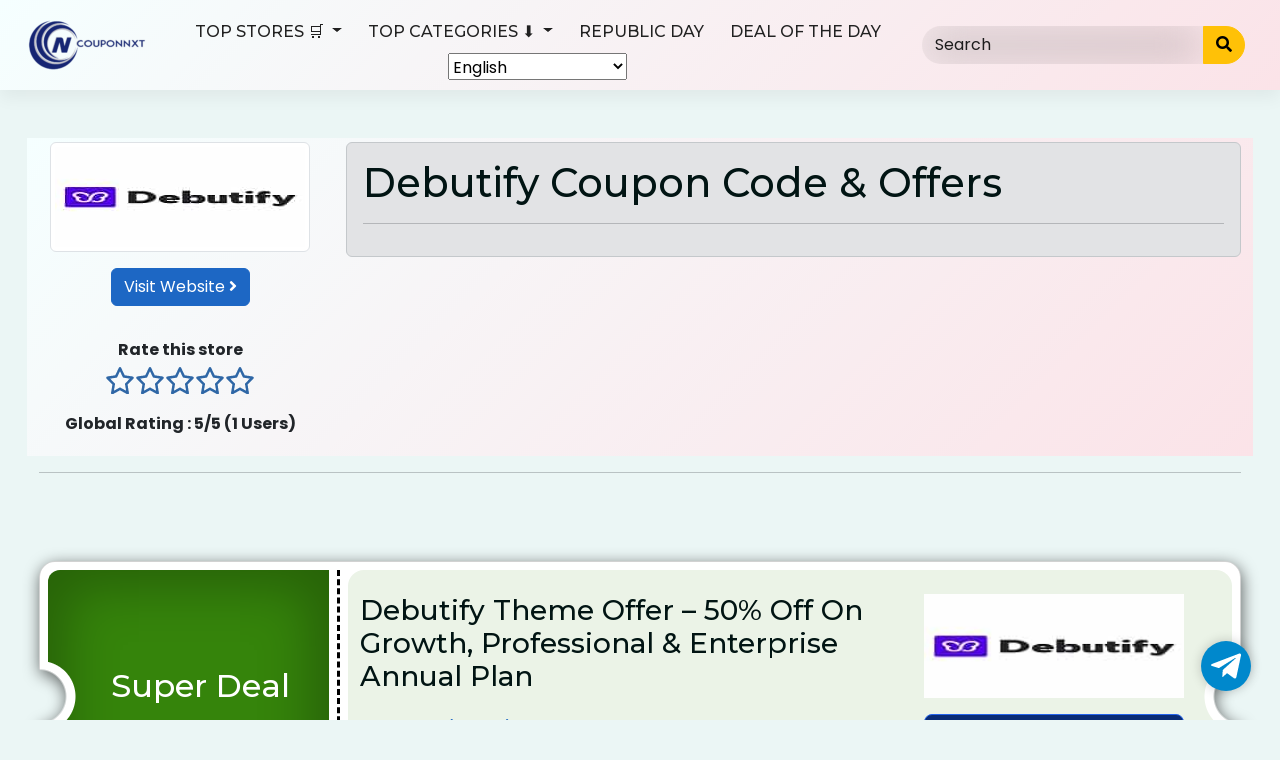

--- FILE ---
content_type: text/html; charset=UTF-8
request_url: https://couponnxt.com/store/debutify-coupons/
body_size: 37649
content:
<!DOCTYPE html>
<html lang="en-US" prefix="og: https://ogp.me/ns#" prefix="og: http://ogp.me/ns#">

<head>
	<meta charset="UTF-8">
	<meta name="viewport" content="width=device-width, initial-scale=1">
	<meta http-equiv="X-UA-Compatible" content="IE=edge">
	<link rel="profile" href="http://gmpg.org/xfn/11">
	<link rel="pingback" href="https://couponnxt.com/xmlrpc.php">
	
<!-- Search Engine Optimization by Rank Math - https://rankmath.com/ -->
<title>Debutify Coupon Code - Extra 50% Off Promo January 2026</title>
<meta name="description" content="Use Debutify Coupon Code, Promo Code, Offers &amp; Deals, Discount Code To Get Upto 50% Off On Shopify Themes, January 2026."/>
<meta name="robots" content="follow, index, max-snippet:-1, max-video-preview:-1, max-image-preview:large"/>
<link rel="canonical" href="https://couponnxt.com/store/debutify-coupons/" />
<meta property="og:locale" content="en_US" />
<meta property="og:type" content="article" />
<meta property="og:title" content="Debutify Coupon Code - Extra 50% Off Promo January 2026" />
<meta property="og:description" content="Use Debutify Coupon Code, Promo Code, Offers &amp; Deals, Discount Code To Get Upto 50% Off On Shopify Themes, January 2026." />
<meta property="og:url" content="https://couponnxt.com/store/debutify-coupons/" />
<meta property="og:site_name" content="CouponNxt" />
<meta property="article:publisher" content="https://www.facebook.com/couponnxt/" />
<meta name="twitter:card" content="summary_large_image" />
<meta name="twitter:title" content="Debutify Coupon Code - Extra 50% Off Promo January 2026" />
<meta name="twitter:description" content="Use Debutify Coupon Code, Promo Code, Offers &amp; Deals, Discount Code To Get Upto 50% Off On Shopify Themes, January 2026." />
<meta name="twitter:label1" content="Coupons" />
<meta name="twitter:data1" content="8" />
<script type="application/ld+json" class="rank-math-schema">{"@context":"https://schema.org","@graph":[{"@type":"Organization","@id":"https://couponnxt.com/#organization","name":"Couponnxt.com","url":"https://couponnxt.com","sameAs":["https://www.facebook.com/couponnxt/"],"logo":{"@type":"ImageObject","@id":"https://couponnxt.com/#logo","url":"https://couponnxt.com/wp-content/uploads/2021/06/cropped-onlinelogomaker-061221-0118-3793.png","contentUrl":"https://couponnxt.com/wp-content/uploads/2021/06/cropped-onlinelogomaker-061221-0118-3793.png","caption":"CouponNxt","inLanguage":"en-US","width":"119","height":"50"}},{"@type":"WebSite","@id":"https://couponnxt.com/#website","url":"https://couponnxt.com","name":"CouponNxt","publisher":{"@id":"https://couponnxt.com/#organization"},"inLanguage":"en-US"},{"@type":"CollectionPage","@id":"https://couponnxt.com/store/debutify-coupons/#webpage","url":"https://couponnxt.com/store/debutify-coupons/","name":"Debutify Coupon Code - Extra 50% Off Promo January 2026","isPartOf":{"@id":"https://couponnxt.com/#website"},"inLanguage":"en-US"}]}</script>
<!-- /Rank Math WordPress SEO plugin -->

<link rel='dns-prefetch' href='//fonts.googleapis.com' />
<link rel='dns-prefetch' href='//use.fontawesome.com' />
<link rel='dns-prefetch' href='//www.googletagmanager.com' />
<link rel='dns-prefetch' href='//pagead2.googlesyndication.com' />
<link rel="alternate" type="application/rss+xml" title="CouponNxt &raquo; Feed" href="https://couponnxt.com/feed/" />
<link rel="alternate" type="application/rss+xml" title="CouponNxt &raquo; Comments Feed" href="https://couponnxt.com/comments/feed/" />
<link rel="alternate" type="application/rss+xml" title="CouponNxt &raquo; Debutify Store Feed" href="https://couponnxt.com/store/debutify-coupons/feed/" />
		<style>
			.lazyload,
			.lazyloading {
				max-width: 100%;
			}
		</style>
		<style id='wp-img-auto-sizes-contain-inline-css' type='text/css'>
img:is([sizes=auto i],[sizes^="auto," i]){contain-intrinsic-size:3000px 1500px}
/*# sourceURL=wp-img-auto-sizes-contain-inline-css */
</style>
<style id='wp-emoji-styles-inline-css' type='text/css'>

	img.wp-smiley, img.emoji {
		display: inline !important;
		border: none !important;
		box-shadow: none !important;
		height: 1em !important;
		width: 1em !important;
		margin: 0 0.07em !important;
		vertical-align: -0.1em !important;
		background: none !important;
		padding: 0 !important;
	}
/*# sourceURL=wp-emoji-styles-inline-css */
</style>
<style id='wp-block-library-inline-css' type='text/css'>
:root{--wp-block-synced-color:#7a00df;--wp-block-synced-color--rgb:122,0,223;--wp-bound-block-color:var(--wp-block-synced-color);--wp-editor-canvas-background:#ddd;--wp-admin-theme-color:#007cba;--wp-admin-theme-color--rgb:0,124,186;--wp-admin-theme-color-darker-10:#006ba1;--wp-admin-theme-color-darker-10--rgb:0,107,160.5;--wp-admin-theme-color-darker-20:#005a87;--wp-admin-theme-color-darker-20--rgb:0,90,135;--wp-admin-border-width-focus:2px}@media (min-resolution:192dpi){:root{--wp-admin-border-width-focus:1.5px}}.wp-element-button{cursor:pointer}:root .has-very-light-gray-background-color{background-color:#eee}:root .has-very-dark-gray-background-color{background-color:#313131}:root .has-very-light-gray-color{color:#eee}:root .has-very-dark-gray-color{color:#313131}:root .has-vivid-green-cyan-to-vivid-cyan-blue-gradient-background{background:linear-gradient(135deg,#00d084,#0693e3)}:root .has-purple-crush-gradient-background{background:linear-gradient(135deg,#34e2e4,#4721fb 50%,#ab1dfe)}:root .has-hazy-dawn-gradient-background{background:linear-gradient(135deg,#faaca8,#dad0ec)}:root .has-subdued-olive-gradient-background{background:linear-gradient(135deg,#fafae1,#67a671)}:root .has-atomic-cream-gradient-background{background:linear-gradient(135deg,#fdd79a,#004a59)}:root .has-nightshade-gradient-background{background:linear-gradient(135deg,#330968,#31cdcf)}:root .has-midnight-gradient-background{background:linear-gradient(135deg,#020381,#2874fc)}:root{--wp--preset--font-size--normal:16px;--wp--preset--font-size--huge:42px}.has-regular-font-size{font-size:1em}.has-larger-font-size{font-size:2.625em}.has-normal-font-size{font-size:var(--wp--preset--font-size--normal)}.has-huge-font-size{font-size:var(--wp--preset--font-size--huge)}.has-text-align-center{text-align:center}.has-text-align-left{text-align:left}.has-text-align-right{text-align:right}.has-fit-text{white-space:nowrap!important}#end-resizable-editor-section{display:none}.aligncenter{clear:both}.items-justified-left{justify-content:flex-start}.items-justified-center{justify-content:center}.items-justified-right{justify-content:flex-end}.items-justified-space-between{justify-content:space-between}.screen-reader-text{border:0;clip-path:inset(50%);height:1px;margin:-1px;overflow:hidden;padding:0;position:absolute;width:1px;word-wrap:normal!important}.screen-reader-text:focus{background-color:#ddd;clip-path:none;color:#444;display:block;font-size:1em;height:auto;left:5px;line-height:normal;padding:15px 23px 14px;text-decoration:none;top:5px;width:auto;z-index:100000}html :where(.has-border-color){border-style:solid}html :where([style*=border-top-color]){border-top-style:solid}html :where([style*=border-right-color]){border-right-style:solid}html :where([style*=border-bottom-color]){border-bottom-style:solid}html :where([style*=border-left-color]){border-left-style:solid}html :where([style*=border-width]){border-style:solid}html :where([style*=border-top-width]){border-top-style:solid}html :where([style*=border-right-width]){border-right-style:solid}html :where([style*=border-bottom-width]){border-bottom-style:solid}html :where([style*=border-left-width]){border-left-style:solid}html :where(img[class*=wp-image-]){height:auto;max-width:100%}:where(figure){margin:0 0 1em}html :where(.is-position-sticky){--wp-admin--admin-bar--position-offset:var(--wp-admin--admin-bar--height,0px)}@media screen and (max-width:600px){html :where(.is-position-sticky){--wp-admin--admin-bar--position-offset:0px}}

/*# sourceURL=wp-block-library-inline-css */
</style><style id='wp-block-paragraph-inline-css' type='text/css'>
.is-small-text{font-size:.875em}.is-regular-text{font-size:1em}.is-large-text{font-size:2.25em}.is-larger-text{font-size:3em}.has-drop-cap:not(:focus):first-letter{float:left;font-size:8.4em;font-style:normal;font-weight:100;line-height:.68;margin:.05em .1em 0 0;text-transform:uppercase}body.rtl .has-drop-cap:not(:focus):first-letter{float:none;margin-left:.1em}p.has-drop-cap.has-background{overflow:hidden}:root :where(p.has-background){padding:1.25em 2.375em}:where(p.has-text-color:not(.has-link-color)) a{color:inherit}p.has-text-align-left[style*="writing-mode:vertical-lr"],p.has-text-align-right[style*="writing-mode:vertical-rl"]{rotate:180deg}
/*# sourceURL=https://couponnxt.com/wp-includes/blocks/paragraph/style.min.css */
</style>
<style id='wp-block-social-links-inline-css' type='text/css'>
.wp-block-social-links{background:none;box-sizing:border-box;margin-left:0;padding-left:0;padding-right:0;text-indent:0}.wp-block-social-links .wp-social-link a,.wp-block-social-links .wp-social-link a:hover{border-bottom:0;box-shadow:none;text-decoration:none}.wp-block-social-links .wp-social-link svg{height:1em;width:1em}.wp-block-social-links .wp-social-link span:not(.screen-reader-text){font-size:.65em;margin-left:.5em;margin-right:.5em}.wp-block-social-links.has-small-icon-size{font-size:16px}.wp-block-social-links,.wp-block-social-links.has-normal-icon-size{font-size:24px}.wp-block-social-links.has-large-icon-size{font-size:36px}.wp-block-social-links.has-huge-icon-size{font-size:48px}.wp-block-social-links.aligncenter{display:flex;justify-content:center}.wp-block-social-links.alignright{justify-content:flex-end}.wp-block-social-link{border-radius:9999px;display:block}@media not (prefers-reduced-motion){.wp-block-social-link{transition:transform .1s ease}}.wp-block-social-link{height:auto}.wp-block-social-link a{align-items:center;display:flex;line-height:0}.wp-block-social-link:hover{transform:scale(1.1)}.wp-block-social-links .wp-block-social-link.wp-social-link{display:inline-block;margin:0;padding:0}.wp-block-social-links .wp-block-social-link.wp-social-link .wp-block-social-link-anchor,.wp-block-social-links .wp-block-social-link.wp-social-link .wp-block-social-link-anchor svg,.wp-block-social-links .wp-block-social-link.wp-social-link .wp-block-social-link-anchor:active,.wp-block-social-links .wp-block-social-link.wp-social-link .wp-block-social-link-anchor:hover,.wp-block-social-links .wp-block-social-link.wp-social-link .wp-block-social-link-anchor:visited{color:currentColor;fill:currentColor}:where(.wp-block-social-links:not(.is-style-logos-only)) .wp-social-link{background-color:#f0f0f0;color:#444}:where(.wp-block-social-links:not(.is-style-logos-only)) .wp-social-link-amazon{background-color:#f90;color:#fff}:where(.wp-block-social-links:not(.is-style-logos-only)) .wp-social-link-bandcamp{background-color:#1ea0c3;color:#fff}:where(.wp-block-social-links:not(.is-style-logos-only)) .wp-social-link-behance{background-color:#0757fe;color:#fff}:where(.wp-block-social-links:not(.is-style-logos-only)) .wp-social-link-bluesky{background-color:#0a7aff;color:#fff}:where(.wp-block-social-links:not(.is-style-logos-only)) .wp-social-link-codepen{background-color:#1e1f26;color:#fff}:where(.wp-block-social-links:not(.is-style-logos-only)) .wp-social-link-deviantart{background-color:#02e49b;color:#fff}:where(.wp-block-social-links:not(.is-style-logos-only)) .wp-social-link-discord{background-color:#5865f2;color:#fff}:where(.wp-block-social-links:not(.is-style-logos-only)) .wp-social-link-dribbble{background-color:#e94c89;color:#fff}:where(.wp-block-social-links:not(.is-style-logos-only)) .wp-social-link-dropbox{background-color:#4280ff;color:#fff}:where(.wp-block-social-links:not(.is-style-logos-only)) .wp-social-link-etsy{background-color:#f45800;color:#fff}:where(.wp-block-social-links:not(.is-style-logos-only)) .wp-social-link-facebook{background-color:#0866ff;color:#fff}:where(.wp-block-social-links:not(.is-style-logos-only)) .wp-social-link-fivehundredpx{background-color:#000;color:#fff}:where(.wp-block-social-links:not(.is-style-logos-only)) .wp-social-link-flickr{background-color:#0461dd;color:#fff}:where(.wp-block-social-links:not(.is-style-logos-only)) .wp-social-link-foursquare{background-color:#e65678;color:#fff}:where(.wp-block-social-links:not(.is-style-logos-only)) .wp-social-link-github{background-color:#24292d;color:#fff}:where(.wp-block-social-links:not(.is-style-logos-only)) .wp-social-link-goodreads{background-color:#eceadd;color:#382110}:where(.wp-block-social-links:not(.is-style-logos-only)) .wp-social-link-google{background-color:#ea4434;color:#fff}:where(.wp-block-social-links:not(.is-style-logos-only)) .wp-social-link-gravatar{background-color:#1d4fc4;color:#fff}:where(.wp-block-social-links:not(.is-style-logos-only)) .wp-social-link-instagram{background-color:#f00075;color:#fff}:where(.wp-block-social-links:not(.is-style-logos-only)) .wp-social-link-lastfm{background-color:#e21b24;color:#fff}:where(.wp-block-social-links:not(.is-style-logos-only)) .wp-social-link-linkedin{background-color:#0d66c2;color:#fff}:where(.wp-block-social-links:not(.is-style-logos-only)) .wp-social-link-mastodon{background-color:#3288d4;color:#fff}:where(.wp-block-social-links:not(.is-style-logos-only)) .wp-social-link-medium{background-color:#000;color:#fff}:where(.wp-block-social-links:not(.is-style-logos-only)) .wp-social-link-meetup{background-color:#f6405f;color:#fff}:where(.wp-block-social-links:not(.is-style-logos-only)) .wp-social-link-patreon{background-color:#000;color:#fff}:where(.wp-block-social-links:not(.is-style-logos-only)) .wp-social-link-pinterest{background-color:#e60122;color:#fff}:where(.wp-block-social-links:not(.is-style-logos-only)) .wp-social-link-pocket{background-color:#ef4155;color:#fff}:where(.wp-block-social-links:not(.is-style-logos-only)) .wp-social-link-reddit{background-color:#ff4500;color:#fff}:where(.wp-block-social-links:not(.is-style-logos-only)) .wp-social-link-skype{background-color:#0478d7;color:#fff}:where(.wp-block-social-links:not(.is-style-logos-only)) .wp-social-link-snapchat{background-color:#fefc00;color:#fff;stroke:#000}:where(.wp-block-social-links:not(.is-style-logos-only)) .wp-social-link-soundcloud{background-color:#ff5600;color:#fff}:where(.wp-block-social-links:not(.is-style-logos-only)) .wp-social-link-spotify{background-color:#1bd760;color:#fff}:where(.wp-block-social-links:not(.is-style-logos-only)) .wp-social-link-telegram{background-color:#2aabee;color:#fff}:where(.wp-block-social-links:not(.is-style-logos-only)) .wp-social-link-threads{background-color:#000;color:#fff}:where(.wp-block-social-links:not(.is-style-logos-only)) .wp-social-link-tiktok{background-color:#000;color:#fff}:where(.wp-block-social-links:not(.is-style-logos-only)) .wp-social-link-tumblr{background-color:#011835;color:#fff}:where(.wp-block-social-links:not(.is-style-logos-only)) .wp-social-link-twitch{background-color:#6440a4;color:#fff}:where(.wp-block-social-links:not(.is-style-logos-only)) .wp-social-link-twitter{background-color:#1da1f2;color:#fff}:where(.wp-block-social-links:not(.is-style-logos-only)) .wp-social-link-vimeo{background-color:#1eb7ea;color:#fff}:where(.wp-block-social-links:not(.is-style-logos-only)) .wp-social-link-vk{background-color:#4680c2;color:#fff}:where(.wp-block-social-links:not(.is-style-logos-only)) .wp-social-link-wordpress{background-color:#3499cd;color:#fff}:where(.wp-block-social-links:not(.is-style-logos-only)) .wp-social-link-whatsapp{background-color:#25d366;color:#fff}:where(.wp-block-social-links:not(.is-style-logos-only)) .wp-social-link-x{background-color:#000;color:#fff}:where(.wp-block-social-links:not(.is-style-logos-only)) .wp-social-link-yelp{background-color:#d32422;color:#fff}:where(.wp-block-social-links:not(.is-style-logos-only)) .wp-social-link-youtube{background-color:red;color:#fff}:where(.wp-block-social-links.is-style-logos-only) .wp-social-link{background:none}:where(.wp-block-social-links.is-style-logos-only) .wp-social-link svg{height:1.25em;width:1.25em}:where(.wp-block-social-links.is-style-logos-only) .wp-social-link-amazon{color:#f90}:where(.wp-block-social-links.is-style-logos-only) .wp-social-link-bandcamp{color:#1ea0c3}:where(.wp-block-social-links.is-style-logos-only) .wp-social-link-behance{color:#0757fe}:where(.wp-block-social-links.is-style-logos-only) .wp-social-link-bluesky{color:#0a7aff}:where(.wp-block-social-links.is-style-logos-only) .wp-social-link-codepen{color:#1e1f26}:where(.wp-block-social-links.is-style-logos-only) .wp-social-link-deviantart{color:#02e49b}:where(.wp-block-social-links.is-style-logos-only) .wp-social-link-discord{color:#5865f2}:where(.wp-block-social-links.is-style-logos-only) .wp-social-link-dribbble{color:#e94c89}:where(.wp-block-social-links.is-style-logos-only) .wp-social-link-dropbox{color:#4280ff}:where(.wp-block-social-links.is-style-logos-only) .wp-social-link-etsy{color:#f45800}:where(.wp-block-social-links.is-style-logos-only) .wp-social-link-facebook{color:#0866ff}:where(.wp-block-social-links.is-style-logos-only) .wp-social-link-fivehundredpx{color:#000}:where(.wp-block-social-links.is-style-logos-only) .wp-social-link-flickr{color:#0461dd}:where(.wp-block-social-links.is-style-logos-only) .wp-social-link-foursquare{color:#e65678}:where(.wp-block-social-links.is-style-logos-only) .wp-social-link-github{color:#24292d}:where(.wp-block-social-links.is-style-logos-only) .wp-social-link-goodreads{color:#382110}:where(.wp-block-social-links.is-style-logos-only) .wp-social-link-google{color:#ea4434}:where(.wp-block-social-links.is-style-logos-only) .wp-social-link-gravatar{color:#1d4fc4}:where(.wp-block-social-links.is-style-logos-only) .wp-social-link-instagram{color:#f00075}:where(.wp-block-social-links.is-style-logos-only) .wp-social-link-lastfm{color:#e21b24}:where(.wp-block-social-links.is-style-logos-only) .wp-social-link-linkedin{color:#0d66c2}:where(.wp-block-social-links.is-style-logos-only) .wp-social-link-mastodon{color:#3288d4}:where(.wp-block-social-links.is-style-logos-only) .wp-social-link-medium{color:#000}:where(.wp-block-social-links.is-style-logos-only) .wp-social-link-meetup{color:#f6405f}:where(.wp-block-social-links.is-style-logos-only) .wp-social-link-patreon{color:#000}:where(.wp-block-social-links.is-style-logos-only) .wp-social-link-pinterest{color:#e60122}:where(.wp-block-social-links.is-style-logos-only) .wp-social-link-pocket{color:#ef4155}:where(.wp-block-social-links.is-style-logos-only) .wp-social-link-reddit{color:#ff4500}:where(.wp-block-social-links.is-style-logos-only) .wp-social-link-skype{color:#0478d7}:where(.wp-block-social-links.is-style-logos-only) .wp-social-link-snapchat{color:#fff;stroke:#000}:where(.wp-block-social-links.is-style-logos-only) .wp-social-link-soundcloud{color:#ff5600}:where(.wp-block-social-links.is-style-logos-only) .wp-social-link-spotify{color:#1bd760}:where(.wp-block-social-links.is-style-logos-only) .wp-social-link-telegram{color:#2aabee}:where(.wp-block-social-links.is-style-logos-only) .wp-social-link-threads{color:#000}:where(.wp-block-social-links.is-style-logos-only) .wp-social-link-tiktok{color:#000}:where(.wp-block-social-links.is-style-logos-only) .wp-social-link-tumblr{color:#011835}:where(.wp-block-social-links.is-style-logos-only) .wp-social-link-twitch{color:#6440a4}:where(.wp-block-social-links.is-style-logos-only) .wp-social-link-twitter{color:#1da1f2}:where(.wp-block-social-links.is-style-logos-only) .wp-social-link-vimeo{color:#1eb7ea}:where(.wp-block-social-links.is-style-logos-only) .wp-social-link-vk{color:#4680c2}:where(.wp-block-social-links.is-style-logos-only) .wp-social-link-whatsapp{color:#25d366}:where(.wp-block-social-links.is-style-logos-only) .wp-social-link-wordpress{color:#3499cd}:where(.wp-block-social-links.is-style-logos-only) .wp-social-link-x{color:#000}:where(.wp-block-social-links.is-style-logos-only) .wp-social-link-yelp{color:#d32422}:where(.wp-block-social-links.is-style-logos-only) .wp-social-link-youtube{color:red}.wp-block-social-links.is-style-pill-shape .wp-social-link{width:auto}:root :where(.wp-block-social-links .wp-social-link a){padding:.25em}:root :where(.wp-block-social-links.is-style-logos-only .wp-social-link a){padding:0}:root :where(.wp-block-social-links.is-style-pill-shape .wp-social-link a){padding-left:.6666666667em;padding-right:.6666666667em}.wp-block-social-links:not(.has-icon-color):not(.has-icon-background-color) .wp-social-link-snapchat .wp-block-social-link-label{color:#000}
/*# sourceURL=https://couponnxt.com/wp-includes/blocks/social-links/style.min.css */
</style>
<style id='global-styles-inline-css' type='text/css'>
:root{--wp--preset--aspect-ratio--square: 1;--wp--preset--aspect-ratio--4-3: 4/3;--wp--preset--aspect-ratio--3-4: 3/4;--wp--preset--aspect-ratio--3-2: 3/2;--wp--preset--aspect-ratio--2-3: 2/3;--wp--preset--aspect-ratio--16-9: 16/9;--wp--preset--aspect-ratio--9-16: 9/16;--wp--preset--color--black: #000000;--wp--preset--color--cyan-bluish-gray: #abb8c3;--wp--preset--color--white: #ffffff;--wp--preset--color--pale-pink: #f78da7;--wp--preset--color--vivid-red: #cf2e2e;--wp--preset--color--luminous-vivid-orange: #ff6900;--wp--preset--color--luminous-vivid-amber: #fcb900;--wp--preset--color--light-green-cyan: #7bdcb5;--wp--preset--color--vivid-green-cyan: #00d084;--wp--preset--color--pale-cyan-blue: #8ed1fc;--wp--preset--color--vivid-cyan-blue: #0693e3;--wp--preset--color--vivid-purple: #9b51e0;--wp--preset--gradient--vivid-cyan-blue-to-vivid-purple: linear-gradient(135deg,rgb(6,147,227) 0%,rgb(155,81,224) 100%);--wp--preset--gradient--light-green-cyan-to-vivid-green-cyan: linear-gradient(135deg,rgb(122,220,180) 0%,rgb(0,208,130) 100%);--wp--preset--gradient--luminous-vivid-amber-to-luminous-vivid-orange: linear-gradient(135deg,rgb(252,185,0) 0%,rgb(255,105,0) 100%);--wp--preset--gradient--luminous-vivid-orange-to-vivid-red: linear-gradient(135deg,rgb(255,105,0) 0%,rgb(207,46,46) 100%);--wp--preset--gradient--very-light-gray-to-cyan-bluish-gray: linear-gradient(135deg,rgb(238,238,238) 0%,rgb(169,184,195) 100%);--wp--preset--gradient--cool-to-warm-spectrum: linear-gradient(135deg,rgb(74,234,220) 0%,rgb(151,120,209) 20%,rgb(207,42,186) 40%,rgb(238,44,130) 60%,rgb(251,105,98) 80%,rgb(254,248,76) 100%);--wp--preset--gradient--blush-light-purple: linear-gradient(135deg,rgb(255,206,236) 0%,rgb(152,150,240) 100%);--wp--preset--gradient--blush-bordeaux: linear-gradient(135deg,rgb(254,205,165) 0%,rgb(254,45,45) 50%,rgb(107,0,62) 100%);--wp--preset--gradient--luminous-dusk: linear-gradient(135deg,rgb(255,203,112) 0%,rgb(199,81,192) 50%,rgb(65,88,208) 100%);--wp--preset--gradient--pale-ocean: linear-gradient(135deg,rgb(255,245,203) 0%,rgb(182,227,212) 50%,rgb(51,167,181) 100%);--wp--preset--gradient--electric-grass: linear-gradient(135deg,rgb(202,248,128) 0%,rgb(113,206,126) 100%);--wp--preset--gradient--midnight: linear-gradient(135deg,rgb(2,3,129) 0%,rgb(40,116,252) 100%);--wp--preset--font-size--small: 13px;--wp--preset--font-size--medium: 20px;--wp--preset--font-size--large: 36px;--wp--preset--font-size--x-large: 42px;--wp--preset--spacing--20: 0.44rem;--wp--preset--spacing--30: 0.67rem;--wp--preset--spacing--40: 1rem;--wp--preset--spacing--50: 1.5rem;--wp--preset--spacing--60: 2.25rem;--wp--preset--spacing--70: 3.38rem;--wp--preset--spacing--80: 5.06rem;--wp--preset--shadow--natural: 6px 6px 9px rgba(0, 0, 0, 0.2);--wp--preset--shadow--deep: 12px 12px 50px rgba(0, 0, 0, 0.4);--wp--preset--shadow--sharp: 6px 6px 0px rgba(0, 0, 0, 0.2);--wp--preset--shadow--outlined: 6px 6px 0px -3px rgb(255, 255, 255), 6px 6px rgb(0, 0, 0);--wp--preset--shadow--crisp: 6px 6px 0px rgb(0, 0, 0);}:where(.is-layout-flex){gap: 0.5em;}:where(.is-layout-grid){gap: 0.5em;}body .is-layout-flex{display: flex;}.is-layout-flex{flex-wrap: wrap;align-items: center;}.is-layout-flex > :is(*, div){margin: 0;}body .is-layout-grid{display: grid;}.is-layout-grid > :is(*, div){margin: 0;}:where(.wp-block-columns.is-layout-flex){gap: 2em;}:where(.wp-block-columns.is-layout-grid){gap: 2em;}:where(.wp-block-post-template.is-layout-flex){gap: 1.25em;}:where(.wp-block-post-template.is-layout-grid){gap: 1.25em;}.has-black-color{color: var(--wp--preset--color--black) !important;}.has-cyan-bluish-gray-color{color: var(--wp--preset--color--cyan-bluish-gray) !important;}.has-white-color{color: var(--wp--preset--color--white) !important;}.has-pale-pink-color{color: var(--wp--preset--color--pale-pink) !important;}.has-vivid-red-color{color: var(--wp--preset--color--vivid-red) !important;}.has-luminous-vivid-orange-color{color: var(--wp--preset--color--luminous-vivid-orange) !important;}.has-luminous-vivid-amber-color{color: var(--wp--preset--color--luminous-vivid-amber) !important;}.has-light-green-cyan-color{color: var(--wp--preset--color--light-green-cyan) !important;}.has-vivid-green-cyan-color{color: var(--wp--preset--color--vivid-green-cyan) !important;}.has-pale-cyan-blue-color{color: var(--wp--preset--color--pale-cyan-blue) !important;}.has-vivid-cyan-blue-color{color: var(--wp--preset--color--vivid-cyan-blue) !important;}.has-vivid-purple-color{color: var(--wp--preset--color--vivid-purple) !important;}.has-black-background-color{background-color: var(--wp--preset--color--black) !important;}.has-cyan-bluish-gray-background-color{background-color: var(--wp--preset--color--cyan-bluish-gray) !important;}.has-white-background-color{background-color: var(--wp--preset--color--white) !important;}.has-pale-pink-background-color{background-color: var(--wp--preset--color--pale-pink) !important;}.has-vivid-red-background-color{background-color: var(--wp--preset--color--vivid-red) !important;}.has-luminous-vivid-orange-background-color{background-color: var(--wp--preset--color--luminous-vivid-orange) !important;}.has-luminous-vivid-amber-background-color{background-color: var(--wp--preset--color--luminous-vivid-amber) !important;}.has-light-green-cyan-background-color{background-color: var(--wp--preset--color--light-green-cyan) !important;}.has-vivid-green-cyan-background-color{background-color: var(--wp--preset--color--vivid-green-cyan) !important;}.has-pale-cyan-blue-background-color{background-color: var(--wp--preset--color--pale-cyan-blue) !important;}.has-vivid-cyan-blue-background-color{background-color: var(--wp--preset--color--vivid-cyan-blue) !important;}.has-vivid-purple-background-color{background-color: var(--wp--preset--color--vivid-purple) !important;}.has-black-border-color{border-color: var(--wp--preset--color--black) !important;}.has-cyan-bluish-gray-border-color{border-color: var(--wp--preset--color--cyan-bluish-gray) !important;}.has-white-border-color{border-color: var(--wp--preset--color--white) !important;}.has-pale-pink-border-color{border-color: var(--wp--preset--color--pale-pink) !important;}.has-vivid-red-border-color{border-color: var(--wp--preset--color--vivid-red) !important;}.has-luminous-vivid-orange-border-color{border-color: var(--wp--preset--color--luminous-vivid-orange) !important;}.has-luminous-vivid-amber-border-color{border-color: var(--wp--preset--color--luminous-vivid-amber) !important;}.has-light-green-cyan-border-color{border-color: var(--wp--preset--color--light-green-cyan) !important;}.has-vivid-green-cyan-border-color{border-color: var(--wp--preset--color--vivid-green-cyan) !important;}.has-pale-cyan-blue-border-color{border-color: var(--wp--preset--color--pale-cyan-blue) !important;}.has-vivid-cyan-blue-border-color{border-color: var(--wp--preset--color--vivid-cyan-blue) !important;}.has-vivid-purple-border-color{border-color: var(--wp--preset--color--vivid-purple) !important;}.has-vivid-cyan-blue-to-vivid-purple-gradient-background{background: var(--wp--preset--gradient--vivid-cyan-blue-to-vivid-purple) !important;}.has-light-green-cyan-to-vivid-green-cyan-gradient-background{background: var(--wp--preset--gradient--light-green-cyan-to-vivid-green-cyan) !important;}.has-luminous-vivid-amber-to-luminous-vivid-orange-gradient-background{background: var(--wp--preset--gradient--luminous-vivid-amber-to-luminous-vivid-orange) !important;}.has-luminous-vivid-orange-to-vivid-red-gradient-background{background: var(--wp--preset--gradient--luminous-vivid-orange-to-vivid-red) !important;}.has-very-light-gray-to-cyan-bluish-gray-gradient-background{background: var(--wp--preset--gradient--very-light-gray-to-cyan-bluish-gray) !important;}.has-cool-to-warm-spectrum-gradient-background{background: var(--wp--preset--gradient--cool-to-warm-spectrum) !important;}.has-blush-light-purple-gradient-background{background: var(--wp--preset--gradient--blush-light-purple) !important;}.has-blush-bordeaux-gradient-background{background: var(--wp--preset--gradient--blush-bordeaux) !important;}.has-luminous-dusk-gradient-background{background: var(--wp--preset--gradient--luminous-dusk) !important;}.has-pale-ocean-gradient-background{background: var(--wp--preset--gradient--pale-ocean) !important;}.has-electric-grass-gradient-background{background: var(--wp--preset--gradient--electric-grass) !important;}.has-midnight-gradient-background{background: var(--wp--preset--gradient--midnight) !important;}.has-small-font-size{font-size: var(--wp--preset--font-size--small) !important;}.has-medium-font-size{font-size: var(--wp--preset--font-size--medium) !important;}.has-large-font-size{font-size: var(--wp--preset--font-size--large) !important;}.has-x-large-font-size{font-size: var(--wp--preset--font-size--x-large) !important;}
/*# sourceURL=global-styles-inline-css */
</style>
<style id='core-block-supports-inline-css' type='text/css'>
.wp-container-core-social-links-is-layout-16018d1d{justify-content:center;}
/*# sourceURL=core-block-supports-inline-css */
</style>

<style id='classic-theme-styles-inline-css' type='text/css'>
/*! This file is auto-generated */
.wp-block-button__link{color:#fff;background-color:#32373c;border-radius:9999px;box-shadow:none;text-decoration:none;padding:calc(.667em + 2px) calc(1.333em + 2px);font-size:1.125em}.wp-block-file__button{background:#32373c;color:#fff;text-decoration:none}
/*# sourceURL=/wp-includes/css/classic-themes.min.css */
</style>
<link rel='preload' as='style' onload='this.onload=null;this.rel="stylesheet"' id='contact-form-7-css' href='https://couponnxt.com/wp-content/plugins/contact-form-7/includes/css/styles.css?ver=6.1.4' type='text/css' media='all' />
<link rel='preload' as='style' onload='this.onload=null;this.rel="stylesheet"' id='theme.css-css' href='https://couponnxt.com/wp-content/plugins/popup-builder/public/css/theme.css?ver=4.4.2' type='text/css' media='all' />
<link rel='preload' as='style' onload='this.onload=null;this.rel="stylesheet"' id='gsb-front-css' href='https://couponnxt.com/wp-content/plugins/sticky-chat-widget/dist/front/css/front.css?ver=1.4.0' type='text/css' media='all' />
<link rel='stylesheet' id='clipmydeals-style-css' href='https://couponnxt.com/wp-content/themes/clipmydeals/style.css?ver=6.9' type='text/css' media='all' />
<link rel='preload' as='style' onload='this.onload=null;this.rel="stylesheet"' id='child-style-css' href='https://couponnxt.com/wp-content/themes/clipmydeals-child/style.css?ver=1.0.0' type='text/css' media='all' />
<link rel='preload' as='style' onload='this.onload=null;this.rel="stylesheet"' id='custom-google-fonts-css' href='https://fonts.googleapis.com/css2?family=Poppins%3Awght%40400%3B600%3B700&#038;display=swap&#038;ver=6.9' type='text/css' media='all' />
<link rel='stylesheet' id='clipmydeals-bootstrap-css-css' href='https://couponnxt.com/wp-content/themes/clipmydeals/inc/assets/css/bootstrap.min.css?ver=6.9' type='text/css' media='all' />
<link rel='preload' as='style' onload='this.onload=null;this.rel="stylesheet"' id='wp-bootstrap-pro-fontawesome-cdn-css' href='//use.fontawesome.com/releases/v5.0.12/css/all.css?ver=6.9' type='text/css' media='all' />
<link rel='stylesheet' id='clipmydeals-ocean-css' href='https://couponnxt.com/wp-content/themes/clipmydeals/inc/assets/css/presets/theme-option/ocean.css?ver=6.9' type='text/css' media='all' />
<link rel='stylesheet' id='clipmydeals-montserrat-merriweather-font-css' href='//fonts.googleapis.com/css?family=Merriweather%3A300%2C400%2C400i%2C700%2C900%7CMontserrat%3A300%2C400%2C400i%2C500%2C700%2C800&#038;ver=6.9' type='text/css' media='all' />
<link rel='stylesheet' id='clipmydeals-montserrat-merriweather-css' href='https://couponnxt.com/wp-content/themes/clipmydeals/inc/assets/css/presets/typography/montserrat-merriweather.css?ver=6.9' type='text/css' media='all' />
<link rel='preload' as='style' onload='this.onload=null;this.rel="stylesheet"' id='carousel-css-css' href='https://couponnxt.com/wp-content/themes/clipmydeals/inc/assets/css/carousel.css?ver=6.9' type='text/css' media='all' />
<script type="text/javascript" src="https://couponnxt.com/wp-includes/js/jquery/jquery.min.js?ver=3.7.1" id="jquery-core-js"></script>
<script type="text/javascript" defer src="https://couponnxt.com/wp-includes/js/jquery/jquery-migrate.min.js?ver=3.4.1" id="jquery-migrate-js"></script>
<script type="text/javascript" id="Popup.js-js-before">
/* <![CDATA[ */
var sgpbPublicUrl = "https:\/\/couponnxt.com\/wp-content\/plugins\/popup-builder\/public\/";
var SGPB_JS_LOCALIZATION = {"imageSupportAlertMessage":"Only image files supported","pdfSupportAlertMessage":"Only pdf files supported","areYouSure":"Are you sure?","addButtonSpinner":"L","audioSupportAlertMessage":"Only audio files supported (e.g.: mp3, wav, m4a, ogg)","publishPopupBeforeElementor":"Please, publish the popup before starting to use Elementor with it!","publishPopupBeforeDivi":"Please, publish the popup before starting to use Divi Builder with it!","closeButtonAltText":"Close"};
//# sourceURL=Popup.js-js-before
/* ]]> */
</script>
<script type="text/javascript" defer src="https://couponnxt.com/wp-content/plugins/popup-builder/public/js/Popup.js?ver=4.4.2" id="Popup.js-js"></script>
<script type="text/javascript" defer src="https://couponnxt.com/wp-content/plugins/popup-builder/public/js/PopupConfig.js?ver=4.4.2" id="PopupConfig.js-js"></script>
<script type="text/javascript" id="PopupBuilder.js-js-before">
/* <![CDATA[ */
var SGPB_POPUP_PARAMS = {"popupTypeAgeRestriction":"ageRestriction","defaultThemeImages":{"1":"https:\/\/couponnxt.com\/wp-content\/plugins\/popup-builder\/public\/img\/theme_1\/close.png","2":"https:\/\/couponnxt.com\/wp-content\/plugins\/popup-builder\/public\/img\/theme_2\/close.png","3":"https:\/\/couponnxt.com\/wp-content\/plugins\/popup-builder\/public\/img\/theme_3\/close.png","5":"https:\/\/couponnxt.com\/wp-content\/plugins\/popup-builder\/public\/img\/theme_5\/close.png","6":"https:\/\/couponnxt.com\/wp-content\/plugins\/popup-builder\/public\/img\/theme_6\/close.png"},"homePageUrl":"https:\/\/couponnxt.com\/","isPreview":false,"convertedIdsReverse":[],"dontShowPopupExpireTime":365,"conditionalJsClasses":[],"disableAnalyticsGeneral":false};
var SGPB_JS_PACKAGES = {"packages":{"current":1,"free":1,"silver":2,"gold":3,"platinum":4},"extensions":{"geo-targeting":false,"advanced-closing":false}};
var SGPB_JS_PARAMS = {"ajaxUrl":"https:\/\/couponnxt.com\/wp-admin\/admin-ajax.php","nonce":"54b566b541"};
//# sourceURL=PopupBuilder.js-js-before
/* ]]> */
</script>
<script type="text/javascript" defer src="https://couponnxt.com/wp-content/plugins/popup-builder/public/js/PopupBuilder.js?ver=4.4.2" id="PopupBuilder.js-js"></script>
<link rel="https://api.w.org/" href="https://couponnxt.com/wp-json/" /><link rel="alternate" title="JSON" type="application/json" href="https://couponnxt.com/wp-json/wp/v2/stores/421" /><link rel="EditURI" type="application/rsd+xml" title="RSD" href="https://couponnxt.com/xmlrpc.php?rsd" />
<meta name="generator" content="WordPress 6.9" />
<script>readMoreArgs = []</script><script type="text/javascript">
				EXPM_VERSION=3.55;EXPM_AJAX_URL='https://couponnxt.com/wp-admin/admin-ajax.php';
			function yrmAddEvent(element, eventName, fn) {
				if (element.addEventListener)
					element.addEventListener(eventName, fn, false);
				else if (element.attachEvent)
					element.attachEvent('on' + eventName, fn);
			}
			</script><meta name="generator" content="Site Kit by Google 1.170.0" />		<script>
			document.documentElement.className = document.documentElement.className.replace('no-js', 'js');
		</script>
				<style>
			.no-js img.lazyload {
				display: none;
			}

			figure.wp-block-image img.lazyloading {
				min-width: 150px;
			}

			.lazyload,
			.lazyloading {
				--smush-placeholder-width: 100px;
				--smush-placeholder-aspect-ratio: 1/1;
				width: var(--smush-image-width, var(--smush-placeholder-width)) !important;
				aspect-ratio: var(--smush-image-aspect-ratio, var(--smush-placeholder-aspect-ratio)) !important;
			}

						.lazyload, .lazyloading {
				opacity: 0;
			}

			.lazyloaded {
				opacity: 1;
				transition: opacity 400ms;
				transition-delay: 0ms;
			}

					</style>
		    <style type="text/css">
        #page-sub-header {
            background: #f1f1f1;
        }
    </style>
<style>.container-xl {max-width: 1250px; }:root {--cmd-header-menu-color:#212121;--cmd-font-primary:#000000; #footer-widget{
			background-color: #efefef !important;
			background-image: none;
		};
		#footer-widget-wide{
			background: #efefef !important;
			opacity: 85%;
		};
		#footer-get-now{
			background: #efefef !important;
		}
		}</style><script async custom-element="amp-auto-ads"
        src="https://cdn.ampproject.org/v0/amp-auto-ads-0.1.js">
</script>
<!-- Google Tag Manager -->
<script>(function(w,d,s,l,i){w[l]=w[l]||[];w[l].push({'gtm.start':
new Date().getTime(),event:'gtm.js'});var f=d.getElementsByTagName(s)[0],
j=d.createElement(s),dl=l!='dataLayer'?'&l='+l:'';j.async=true;j.src=
'https://www.googletagmanager.com/gtm.js?id='+i+dl;f.parentNode.insertBefore(j,f);
})(window,document,'script','dataLayer','GTM-PCRWFGC');</script>
<!-- End Google Tag Manager -->
<meta name="fo-verify" content="c71709e1-1302-449a-af88-4bf88b60ae7b">
<?php echo do_shortcode('[gtranslate]'); ?>
<!-- Google tag (gtag.js) -->
<script async src="https://www.googletagmanager.com/gtag/js?id=G-QC9F65LF9R"></script>
<script>
  window.dataLayer = window.dataLayer || [];
  function gtag(){dataLayer.push(arguments);}
  gtag('js', new Date());

  gtag('config', 'G-QC9F65LF9R');
</script>
<meta name="partnerboostverifycode" content="32dc01246faccb7f5b3cad5016dd5033" />
<meta name="Takeads-verification" content="6bc0da1b-8fa6-4488-9ee9-985ed6b239d7">
<!-- Google AdSense meta tags added by Site Kit -->
<meta name="google-adsense-platform-account" content="ca-host-pub-2644536267352236">
<meta name="google-adsense-platform-domain" content="sitekit.withgoogle.com">
<!-- End Google AdSense meta tags added by Site Kit -->
		<style type="text/css">
			:root {
				--cmd-header-logo-color: #ffffff			}

					</style>
<style type="text/css" id="custom-background-css">
body.custom-background { background-color: #e8f4f3; }
</style>
	
<!-- Google Tag Manager snippet added by Site Kit -->
<script type="text/javascript">
/* <![CDATA[ */

			( function( w, d, s, l, i ) {
				w[l] = w[l] || [];
				w[l].push( {'gtm.start': new Date().getTime(), event: 'gtm.js'} );
				var f = d.getElementsByTagName( s )[0],
					j = d.createElement( s ), dl = l != 'dataLayer' ? '&l=' + l : '';
				j.async = true;
				j.src = 'https://www.googletagmanager.com/gtm.js?id=' + i + dl;
				f.parentNode.insertBefore( j, f );
			} )( window, document, 'script', 'dataLayer', 'GTM-PCRWFGC' );
			
/* ]]> */
</script>

<!-- End Google Tag Manager snippet added by Site Kit -->

<!-- Google AdSense snippet added by Site Kit -->
<script type="text/javascript" async="async" src="https://pagead2.googlesyndication.com/pagead/js/adsbygoogle.js?client=ca-pub-5771977046984993&amp;host=ca-host-pub-2644536267352236" crossorigin="anonymous"></script>

<!-- End Google AdSense snippet added by Site Kit -->
<!-- Google Tag Manager -->
<script>(function(w,d,s,l,i){w[l]=w[l]||[];w[l].push({'gtm.start':
new Date().getTime(),event:'gtm.js'});var f=d.getElementsByTagName(s)[0],
j=d.createElement(s),dl=l!='dataLayer'?'&l='+l:'';j.async=true;j.src=
'https://www.googletagmanager.com/gtm.js?id='+i+dl;f.parentNode.insertBefore(j,f);
})(window,document,'script','dataLayer','GTM-PCRWFGC');</script>
<!-- End Google Tag Manager -->
<meta name="ahrefs-site-verification" content="80474bcf93a6e53732c9a86fcd0e1342a9c4ee0c87439723d2af2033488b3912">
<link rel="icon" href="https://couponnxt.com/wp-content/uploads/2021/06/cropped-couponnxt-fav-icon-32x32.jpg" sizes="32x32" />
<link rel="icon" href="https://couponnxt.com/wp-content/uploads/2021/06/cropped-couponnxt-fav-icon-192x192.jpg" sizes="192x192" />
<link rel="apple-touch-icon" href="https://couponnxt.com/wp-content/uploads/2021/06/cropped-couponnxt-fav-icon-180x180.jpg" />
<meta name="msapplication-TileImage" content="https://couponnxt.com/wp-content/uploads/2021/06/cropped-couponnxt-fav-icon-270x270.jpg" />
		<style type="text/css" id="wp-custom-css">
			body {
    font-family: 'Poppins', sans-serif !important;
    background: #EBF6F5 !important;
}

header, .site-header, .navbar, nav {
    background: linear-gradient(135deg, #f5ffff, #FBE3E8) !important;
}

h1, h2, h3, .cmd-section-title, .cmd-coupon-title {
    color: #011413 !important;
}

.cmd-btn-code,
.cmd-btn-deal {
    color: #ffffff !important;
}

/* Activate Deal – blue */
.cmd-btn-deal {
    background-color: #092b75 !important;
    border-color: #2563EB !important;
}

/* Get Code – orange */
.cmd-btn-code {
    background-color: #782905 !important;
    border-color: #782905 !important;
}
		</style>
			<meta name="clipmydeals_version" content="8.6.12" />
</head>

<body class="archive tax-stores term-debutify-coupons term-421 custom-background wp-custom-logo wp-theme-clipmydeals wp-child-theme-clipmydeals-child hfeed theme-preset-active">
<!-- Google Tag Manager (noscript) -->
<noscript><iframe src="https://www.googletagmanager.com/ns.html?id=GTM-PCRWFGC"
height="0" width="0" style="display:none;visibility:hidden"></iframe></noscript>
<!-- End Google Tag Manager (noscript) -->
	<div id="page" class="site">
		<a class="skip-link screen-reader-text" href="#content">Skip to content</a>
					<header id="masthead" class="site-header d-print-none p-0" role="banner">
				<nav class="navbar navbar-expand-lg  ">
					<div class="container-xl">
						<div class="navbar-brand">
															<a href="https://couponnxt.com/">
									<img id="site-logo" data-src="https://couponnxt.com/wp-content/uploads/2021/06/cropped-onlinelogomaker-061221-0118-3793.png" alt="CouponNxt" src="[data-uri]" class="lazyload" style="--smush-placeholder-width: 119px; --smush-placeholder-aspect-ratio: 119/50;">
								</a>
							
						</div>
						<div class="d-lg-none" style="max-width:40%;">
							<form class="my-3" action="https://couponnxt.com/" method="GET">
								<div id="mobile-search" class="input-group">
									<input type="text" name="s" id="mobile-search-text" value="" class="form-control" onkeyup="cmdAjaxSearch(document.getElementById('masthead'), this.value);" autocomplete="off" placeholder="Search" />
									<button id="navbar-search-button-mobile" class="input-group-text btn btn-warning" type="submit"><i class="fa fa-search"></i></button>
								</div>
							</form>
						</div>
						<button class="navbar-toggler" type="button" data-bs-toggle="collapse" data-bs-target="#main-nav" aria-controls="main-nav" aria-expanded="false" aria-label="Toggle navigation">
							<svg type="button" class="d-xl-none" xmlns="http://www.w3.org/2000/svg" width="25" height="17" viewBox="0 0 25 17">
								<g transform="translate(-318 -20)">
									<rect width="25" height="3" rx="1.5" transform="translate(318 34)"></rect>
									<rect width="16" height="3" rx="1.5" transform="translate(327 27)"></rect>
									<rect width="25" height="3" rx="1.5" transform="translate(318 20)"></rect>
								</g>
							</svg>
						</button>

						<div id="main-nav" class="collapse navbar-collapse justify-content-center mt-3 mt-lg-0 pb-4 pb-lg-0"><ul id="menu-all-stores" class="navbar-nav flex-wrap justify-content-center"><li id="menu-item-52" class="mx-1 nav-item menu-item menu-item-type-post_type menu-item-object-page menu-item-has-children menu-item-52 dropdown"><a title="Top Stores 🛒" href="#" data-bs-toggle="dropdown" class="dropdown-toggle nav-link" aria-haspopup="true">Top Stores 🛒 <span class="caret"></span></a>
<ul role="menu" class=" dropdown-menu">
	<li id="menu-item-9309" class="mx-1 nav-item menu-item menu-item-type-taxonomy menu-item-object-stores menu-item-9309"><a title="Lenovo India 🇮🇳" href="https://couponnxt.com/store/lenovo-coupons/" class="dropdown-item">Lenovo India 🇮🇳</a></li>
	<li id="menu-item-346" class="mx-1 nav-item menu-item menu-item-type-taxonomy menu-item-object-stores menu-item-346"><a title="Flipkart" href="https://couponnxt.com/store/flipkart-coupons/" class="dropdown-item">Flipkart</a></li>
	<li id="menu-item-9310" class="mx-1 nav-item menu-item menu-item-type-taxonomy menu-item-object-stores menu-item-9310"><a title="Myntra" href="https://couponnxt.com/store/myntra-coupons/" class="dropdown-item">Myntra</a></li>
	<li id="menu-item-9311" class="mx-1 nav-item menu-item menu-item-type-taxonomy menu-item-object-stores menu-item-9311"><a title="MuscleBlaze (MB)" href="https://couponnxt.com/store/muscleblaze-coupons/" class="dropdown-item">MuscleBlaze (MB)</a></li>
	<li id="menu-item-9312" class="mx-1 nav-item menu-item menu-item-type-taxonomy menu-item-object-stores menu-item-9312"><a title="MakeMyTrip (MMT)" href="https://couponnxt.com/store/makemytrip-coupons/" class="dropdown-item">MakeMyTrip (MMT)</a></li>
	<li id="menu-item-348" class="mx-1 nav-item menu-item menu-item-type-taxonomy menu-item-object-stores menu-item-348"><a title="Ajio" href="https://couponnxt.com/store/ajio-coupons/" class="dropdown-item">Ajio</a></li>
	<li id="menu-item-2641" class="mx-1 nav-item menu-item menu-item-type-taxonomy menu-item-object-stores menu-item-2641"><a title="Boat" href="https://couponnxt.com/store/boat-coupons/" class="dropdown-item">Boat</a></li>
	<li id="menu-item-2831" class="mx-1 nav-item menu-item menu-item-type-taxonomy menu-item-object-stores menu-item-2831"><a title="Bigrock" href="https://couponnxt.com/store/bigrock-coupons/" class="dropdown-item">Bigrock</a></li>
	<li id="menu-item-2832" class="mx-1 nav-item menu-item menu-item-type-taxonomy menu-item-object-stores menu-item-2832"><a title="Namecheap" href="https://couponnxt.com/store/namecheap-coupons/" class="dropdown-item">Namecheap</a></li>
	<li id="menu-item-2830" class="mx-1 nav-item menu-item menu-item-type-taxonomy menu-item-object-stores menu-item-2830"><a title="Noise ( GoNoise )" href="https://couponnxt.com/store/gonoise-coupons/" class="dropdown-item">Noise ( GoNoise )</a></li>
	<li id="menu-item-2642" class="mx-1 nav-item menu-item menu-item-type-taxonomy menu-item-object-stores menu-item-2642"><a title="Cleartrip" href="https://couponnxt.com/store/cleartrip-coupons/" class="dropdown-item">Cleartrip</a></li>
</ul>
</li>
<li id="menu-item-55" class="mx-1 nav-item menu-item menu-item-type-post_type menu-item-object-page menu-item-has-children menu-item-55 dropdown"><a title="Top Categories ⬇️" href="#" data-bs-toggle="dropdown" class="dropdown-toggle nav-link" aria-haspopup="true">Top Categories ⬇️ <span class="caret"></span></a>
<ul role="menu" class=" dropdown-menu">
	<li id="menu-item-353" class="mx-1 nav-item menu-item menu-item-type-taxonomy menu-item-object-offer_categories menu-item-353"><a title="Fashion 👗" href="https://couponnxt.com/offer-category/fashion-coupon/" class="dropdown-item">Fashion 👗</a></li>
	<li id="menu-item-354" class="mx-1 nav-item menu-item menu-item-type-taxonomy menu-item-object-offer_categories menu-item-354"><a title="Electronics" href="https://couponnxt.com/offer-category/electronics-coupons/" class="dropdown-item">Electronics</a></li>
	<li id="menu-item-2635" class="mx-1 nav-item menu-item menu-item-type-taxonomy menu-item-object-offer_categories menu-item-2635"><a title="Mobile Phones (Smartphones)" href="https://couponnxt.com/offer-category/mobile-coupons/" class="dropdown-item">Mobile Phones (Smartphones)</a></li>
	<li id="menu-item-2636" class="mx-1 nav-item menu-item menu-item-type-taxonomy menu-item-object-offer_categories menu-item-2636"><a title="Television" href="https://couponnxt.com/offer-category/television-coupon/" class="dropdown-item">Television</a></li>
	<li id="menu-item-2637" class="mx-1 nav-item menu-item menu-item-type-taxonomy menu-item-object-offer_categories menu-item-2637"><a title="Laptops 🇮🇳" href="https://couponnxt.com/offer-category/laptops-coupon/" class="dropdown-item">Laptops 🇮🇳</a></li>
	<li id="menu-item-2638" class="mx-1 nav-item menu-item menu-item-type-taxonomy menu-item-object-offer_categories menu-item-2638"><a title="Headphones 🎧" href="https://couponnxt.com/offer-category/headphones-coupon/" class="dropdown-item">Headphones 🎧</a></li>
	<li id="menu-item-2639" class="mx-1 nav-item menu-item menu-item-type-taxonomy menu-item-object-offer_categories menu-item-2639"><a title="Washing Machine" href="https://couponnxt.com/offer-category/washing-machines-offer/" class="dropdown-item">Washing Machine</a></li>
	<li id="menu-item-2640" class="mx-1 nav-item menu-item menu-item-type-taxonomy menu-item-object-offer_categories menu-item-2640"><a title="Power Banks" href="https://couponnxt.com/offer-category/power-banks-coupon/" class="dropdown-item">Power Banks</a></li>
</ul>
</li>
<li id="menu-item-17867" class="mx-1 nav-item menu-item menu-item-type-taxonomy menu-item-object-offer_categories menu-item-17867"><a title="Republic Day" href="https://couponnxt.com/offer-category/republic-day-offers/" class="nav-link">Republic Day</a></li>
<li id="menu-item-13676" class="mx-1 nav-item menu-item menu-item-type-taxonomy menu-item-object-offer_categories menu-item-13676"><a title="DEAL OF THE DAY" href="https://couponnxt.com/offer-category/deal-of-the-day/" class="nav-link">DEAL OF THE DAY</a></li>
<li style="position:relative;" class="menu-item menu-item-gtranslate gt-menu-40651"></li></ul></div>
						<form class="mx-2 d-none d-lg-block d-xl-block" method="GET" action="https://couponnxt.com/">
							<div id="desktop-search" class="input-group">
								<input type="text" id="nav-search-box" name="s" onkeyup="cmdAjaxSearch(document.getElementById('desktop-search'),this.value);" autocomplete="off" class="form-control" placeholder="Search" aria-label="Search">
								<button id="nav-search-button" class="btn btn-warning my-2 my-sm-0" type="submit"><i class="fa fa-search"></i></button>
							</div>
						</form>
					</div>
	</nav>
	</header><!-- #masthead -->

	
	<div id="content" class="site-content mt-1 mt-lg-0 mb-5">

		
		
		
		
		
			<input type="hidden" id="term-id" value="421">
<div class="cmd-taxonomy-stores container-xl pt-5">
	<div class="row mx-0">

		<section id="primary" class="store-page taxonomy-page content-area order-md-1 col">
			<main id="main" class="site-main" role="main">

									<header class="row page-header">
						<div id="store-info" class="visit-website visit-website-si col-lg-3 col-md-4 col-sm-6 text-center my-1">
														<img data-src="https://couponnxt.com/wp-content/uploads/2021/05/Debutify-coupon-codes.jpg" class="img-thumbnail img-fluid rounded lazyload" alt="Debutify Logo" src="[data-uri]" style="--smush-placeholder-width: 250px; --smush-placeholder-aspect-ratio: 250/100;" />
															<a target="_blank" class="btn btn-primary my-3" rel="nofollow" onclick="cmdShowOffer(event,'debutify-coupons','#store-421','Debutify','store');" href="https://couponnxt.com/str/421/">
									Visit Website									<i class="fa fa-angle-right"></i>
								</a>
																<div class="mt-3">
									<p class="m-0 fw-bold first_rate d-none">Be the first one to rate</p>
									<p class="m-0 fw-bold rate_store ">Rate this store</p>
									<p class="m-0 fw-bold your_rating d-none">Your ratings</p>
									<div class="d-flex flex-row-reverse rate justify-content-center gap-1">
																					<input type="radio" id="storebanner-user-rating-5" name="rate" value="5" class="store-user-rating" />
												<label for="storebanner-user-rating-5" title="5"  class=" store-rating-star" >5 stars</label>
																							<input type="radio" id="storebanner-user-rating-4" name="rate" value="4" class="store-user-rating" />
												<label for="storebanner-user-rating-4" title="4"  class=" store-rating-star" >4 stars</label>
																							<input type="radio" id="storebanner-user-rating-3" name="rate" value="3" class="store-user-rating" />
												<label for="storebanner-user-rating-3" title="3"  class=" store-rating-star" >3 stars</label>
																							<input type="radio" id="storebanner-user-rating-2" name="rate" value="2" class="store-user-rating" />
												<label for="storebanner-user-rating-2" title="2"  class=" store-rating-star" >2 stars</label>
																							<input type="radio" id="storebanner-user-rating-1" name="rate" value="1" class="store-user-rating" />
												<label for="storebanner-user-rating-1" title="1"  class=" store-rating-star" >1 stars</label>
																				</div>
								</div>
								<div class="mb-3 mt-1">
									<p class="m-0 fw-bold"> Global Rating : <span class="average_rating">5</span>/5 (<span class="rating_count">1</span> Users)</p>
								</div>
							
													</div>
						<div class="col my-1">
							<div class="alert alert-secondary" id="stores-archive-alert">
								<h1 class="page-title my-0">Debutify Coupon Code & Offers</h1>
								<hr />
															</div>
						</div>
					</header><!-- .page-header -->
								<hr />

				
				<div class="row py-5">
							<!-- LIST VIEW -->
		<div class="coupon-box coupon-box-list py-4 col-12 d-none d-md-block d-print-none">
			<article id="coupon-list-16692" class="card cmd-list-layout py-2 rounded-4 active-coupon deal post-16692 coupons type-coupons status-publish hentry offer_categories-black-friday-australia offer_categories-black-friday-deals offer_categories-christmas-offers offer_categories-halloween-coupons offer_categories-themes-coupons stores-debutify-coupons">
	<div class="row mx-0">

		<div class="coupon-badge col-md-3 px-2 text-center">
			<div class="cmd-badge-text d-flex align-items-center text-center ps-4 h-100" style="background-color: #35840b !important;">
								<h3 class="text-white w-100" style="font-size:2em; line-height: unset;">Super Deal</h3>
			</div>
		</div>


		<div class="coupon-content col-md-9 px-2">

			<div class="rounded-4 p-2 pe-5" style="background-color: #ebf3e7;">

				<div class="row">

					<div class="card-body col-md-8">
													<h3 class="card-title mt-0 pb-0">Debutify Theme Offer &#8211; 50% Off On Growth, Professional &#038; Enterprise Annual Plan</h3>
												<div class="card-text mt-4">
							<ul>
<li>Select <a href="https://couponnxt.com/coupons/debutify-theme-offer-50-off-on-growth-professional-enterprise-annual-plan/#more-16692" class="more-link"><span aria-label="Continue reading Debutify Theme Offer &#8211; 50% Off On Growth, Professional &#038; Enterprise Annual Plan">(more&hellip;)</span></a></li>
</ul>
						</div>

					</div>

					<div class="col-md-4 mt-3">

						<div class="row">

							<img class="col  float-end lazyload" data-src="https://couponnxt.com/wp-content/uploads/2021/05/Debutify-coupon-codes.jpg" alt="Debutify" src="[data-uri]" style="--smush-placeholder-width: 250px; --smush-placeholder-aspect-ratio: 250/100;" />
							<div class="col-12">
								
    <a class="coupon-button deal-button text-white btn btn-primary btn-lg d-block my-3 cmd-btn-deal"
   href="https://couponnxt.com/cpn/16692/"
   onclick="cmdShowOffer(event,'debutify-coupons','#coupon-list-16692','Debutify Theme Offer &#8211; 50% Off On Growth, Professional &#038; Enterprise Annual Plan');"
   target="_blank" rel="nofollow noindex">
    <span>Activate Deal</span>
</a>


							</div>
						</div>
					</div>

				</div>

				<div class="row">
					<div class="cmd-tax-tags cmd-tax-tags-list col mb-3 small">
						<i class="fa fa-tags"></i>  <a href="https://couponnxt.com/offer-category/black-friday-australia/">Black Friday Australia</a>, <a href="https://couponnxt.com/offer-category/black-friday-deals/">Black Friday Sale</a>, <a href="https://couponnxt.com/offer-category/christmas-offers/">Christmas Offers</a>, <a href="https://couponnxt.com/offer-category/halloween-coupons/">Halloween</a>, <a href="https://couponnxt.com/offer-category/themes-coupons/">Themes</a>					</div>

									</div>

												<div class="row">
									</div>

			</div>
		</div>

	</div> <!-- row ends -->
</article><!-- #post-## -->		</div>
			<!-- MOBILE VIEW -->
	<div class="coupon-box coupon-box-grid col-8 mx-auto  pb-4 px-1 px-md-3 d-print-none d-md-none ">
		<!-- Added Custom Shadow in coupon-box-grid and removed shadow from article -->
<a onclick="cmdShowOffer(event,'debutify-coupons','#coupon-carousel-16692','','show_coupon',null,true);" href="https://couponnxt.com/cpn/16692/">
	<article style="background-color:#ebf3e7;" id="coupon-grid-16692" class="card grid-layout cmd-grid-mobile-layout h-100 rounded-4 active-coupon deal post-16692 coupons type-coupons status-publish hentry offer_categories-black-friday-australia offer_categories-black-friday-deals offer_categories-christmas-offers offer_categories-halloween-coupons offer_categories-themes-coupons stores-debutify-coupons">
		<!-- Added Class cmd-grid-image -->
				<img data-src="https://couponnxt.com/wp-content/uploads/2025/05/blank-1.png" alt="Debutify logo" class="card-img-top cmd-grid-image rounded-top-4 lazyload" src="[data-uri]" style="--smush-placeholder-width: 250px; --smush-placeholder-aspect-ratio: 250/100;" />
		<!-- Classes for placing badge at top left with clipped sides -->
		<div class="card-img-overlay p-0">
			<span class="badge float-end cmd-ribbon-badge px-3 rounded-0 w-fit mx-auto" style="transform:translate(0.25em,-0.75em); background-color:#35840b;">Hot Deal</span>
		</div>

		<!-- Added Store Logo Image -->
		<img data-src="https://couponnxt.com/wp-content/uploads/2021/05/Debutify-coupon-codes.jpg" alt="Debutify logo" style="--smush-placeholder-width: 250px; --smush-placeholder-aspect-ratio: 250/100;border:2px solid #35840b" class="card-img-top cmd-grid-store-logo mx-auto rounded-pill lazyload" src="[data-uri]" />		<!-- Removed Border -->
		<div class="card-body pt-0 pb-2" style="z-index:2;">
			<h3 class="card-title cmd-grid-title fs-6 mt-0 pb-0">Debutify Theme Offer &#8211; 50% Off On Growth, Professional &#038; Enterprise Annual Plan</h3>
			<div class="card-text cmd-grid-mobile-description">
			Select (more&hellip;)			</div>

		</div>
<div class="text-center mt-2">

<a class="btn btn-primary btn-sm w-100 cmd-btn-deal" 
   href="https://couponnxt.com/coupons/debutify-theme-offer-50-off-on-growth-professional-enterprise-annual-plan/" 
   target="_blank" rel="nofollow noindex"
   onclick="cmdShowOffer(event,'debutify-coupons','#coupon-grid-16692','Debutify Theme Offer &#8211; 50% Off On Growth, Professional &#038; Enterprise Annual Plan','show_coupon','16692');">
    Activate Deal</a>
</div>

			</article><!-- #post-## -->
</a>	</div>
	


		<!-- LIST VIEW -->
		<div class="coupon-box coupon-box-list py-4 col-12 d-none d-md-block d-print-none">
			<article id="coupon-list-16693" class="card cmd-list-layout py-2 rounded-4 active-coupon deal post-16693 coupons type-coupons status-publish hentry stores-debutify-coupons">
	<div class="row mx-0">

		<div class="coupon-badge col-md-3 px-2 text-center">
			<div class="cmd-badge-text d-flex align-items-center text-center ps-4 h-100" style="background-color: #35840b !important;">
								<h3 class="text-white w-100" style="font-size:2em; line-height: unset;">Best Deal</h3>
			</div>
		</div>


		<div class="coupon-content col-md-9 px-2">

			<div class="rounded-4 p-2 pe-5" style="background-color: #ebf3e7;">

				<div class="row">

					<div class="card-body col-md-8">
													<h3 class="card-title mt-0 pb-0">Debutify Review Offer &#8211; 25% Off On Growth &#038; Professional Annual Plan</h3>
												<div class="card-text mt-4">
							<ul>
<li>Select <a href="https://couponnxt.com/coupons/debutify-review-offer-25-off-on-growth-professional-annual-plan/#more-16693" class="more-link"><span aria-label="Continue reading Debutify Review Offer &#8211; 25% Off On Growth &#038; Professional Annual Plan">(more&hellip;)</span></a></li>
</ul>
						</div>

					</div>

					<div class="col-md-4 mt-3">

						<div class="row">

							<img class="col  float-end lazyload" data-src="https://couponnxt.com/wp-content/uploads/2021/05/Debutify-coupon-codes.jpg" alt="Debutify" src="[data-uri]" style="--smush-placeholder-width: 250px; --smush-placeholder-aspect-ratio: 250/100;" />
							<div class="col-12">
								
    <a class="coupon-button deal-button text-white btn btn-primary btn-lg d-block my-3 cmd-btn-deal"
   href="https://couponnxt.com/cpn/16693/"
   onclick="cmdShowOffer(event,'debutify-coupons','#coupon-list-16693','Debutify Review Offer &#8211; 25% Off On Growth &#038; Professional Annual Plan');"
   target="_blank" rel="nofollow noindex">
    <span>Activate Deal</span>
</a>


							</div>
						</div>
					</div>

				</div>

				<div class="row">
					<div class="cmd-tax-tags cmd-tax-tags-list col mb-3 small">
											</div>

									</div>

												<div class="row">
									</div>

			</div>
		</div>

	</div> <!-- row ends -->
</article><!-- #post-## -->		</div>
			<!-- MOBILE VIEW -->
	<div class="coupon-box coupon-box-grid col-8 mx-auto  pb-4 px-1 px-md-3 d-print-none d-md-none ">
		<!-- Added Custom Shadow in coupon-box-grid and removed shadow from article -->
<a onclick="cmdShowOffer(event,'debutify-coupons','#coupon-carousel-16693','','show_coupon',null,true);" href="https://couponnxt.com/cpn/16693/">
	<article style="background-color:#ebf3e7;" id="coupon-grid-16693" class="card grid-layout cmd-grid-mobile-layout h-100 rounded-4 active-coupon deal post-16693 coupons type-coupons status-publish hentry stores-debutify-coupons">
		<!-- Added Class cmd-grid-image -->
				<img data-src="https://couponnxt.com/wp-content/uploads/2025/05/blank-1.png" alt="Debutify logo" class="card-img-top cmd-grid-image rounded-top-4 lazyload" src="[data-uri]" style="--smush-placeholder-width: 250px; --smush-placeholder-aspect-ratio: 250/100;" />
		<!-- Classes for placing badge at top left with clipped sides -->
		<div class="card-img-overlay p-0">
			<span class="badge float-end cmd-ribbon-badge px-3 rounded-0 w-fit mx-auto" style="transform:translate(0.25em,-0.75em); background-color:#35840b;">Best Deal</span>
		</div>

		<!-- Added Store Logo Image -->
		<img data-src="https://couponnxt.com/wp-content/uploads/2021/05/Debutify-coupon-codes.jpg" alt="Debutify logo" style="--smush-placeholder-width: 250px; --smush-placeholder-aspect-ratio: 250/100;border:2px solid #35840b" class="card-img-top cmd-grid-store-logo mx-auto rounded-pill lazyload" src="[data-uri]" />		<!-- Removed Border -->
		<div class="card-body pt-0 pb-2" style="z-index:2;">
			<h3 class="card-title cmd-grid-title fs-6 mt-0 pb-0">Debutify Review Offer &#8211; 25% Off On Growth &#038; Professional Annual Plan</h3>
			<div class="card-text cmd-grid-mobile-description">
			Select (more&hellip;)			</div>

		</div>
<div class="text-center mt-2">

<a class="btn btn-primary btn-sm w-100 cmd-btn-deal" 
   href="https://couponnxt.com/coupons/debutify-review-offer-25-off-on-growth-professional-annual-plan/" 
   target="_blank" rel="nofollow noindex"
   onclick="cmdShowOffer(event,'debutify-coupons','#coupon-grid-16693','Debutify Review Offer &#8211; 25% Off On Growth &#038; Professional Annual Plan','show_coupon','16693');">
    Activate Deal</a>
</div>

			</article><!-- #post-## -->
</a>	</div>
	


		<!-- LIST VIEW -->
		<div class="coupon-box coupon-box-list py-4 col-12 d-none d-md-block d-print-none">
			<article id="coupon-list-3933" class="card cmd-list-layout py-2 rounded-4 active-coupon deal post-3933 coupons type-coupons status-publish hentry offer_categories-afterpay-day-offers stores-debutify-coupons">
	<div class="row mx-0">

		<div class="coupon-badge col-md-3 px-2 text-center">
			<div class="cmd-badge-text d-flex align-items-center text-center ps-4 h-100" style="background-color: #35840b !important;">
								<h3 class="text-white w-100" style="font-size:1.5em; line-height: unset;">Growth Plan Offer</h3>
			</div>
		</div>


		<div class="coupon-content col-md-9 px-2">

			<div class="rounded-4 p-2 pe-5" style="background-color: #ebf3e7;">

				<div class="row">

					<div class="card-body col-md-8">
													<h3 class="card-title mt-0 pb-0">Growth Plan &#8211; 50% Off On Debutify Yearly Plans</h3>
												<div class="card-text mt-4">
							<ul>
<li>Growth <a href="https://couponnxt.com/coupons/additional-25-off-on-debutify-monthly-quaterly-yearly-plans/#more-3933" class="more-link"><span aria-label="Continue reading Growth Plan &#8211; 50% Off On Debutify Yearly Plans">(more&hellip;)</span></a></li>
</ul>
						</div>

					</div>

					<div class="col-md-4 mt-3">

						<div class="row">

							<img class="col  float-end lazyload" data-src="https://couponnxt.com/wp-content/uploads/2021/05/Debutify-coupon-codes.jpg" alt="Debutify" src="[data-uri]" style="--smush-placeholder-width: 250px; --smush-placeholder-aspect-ratio: 250/100;" />
							<div class="col-12">
								
    <a class="coupon-button deal-button text-white btn btn-primary btn-lg d-block my-3 cmd-btn-deal"
   href="https://couponnxt.com/cpn/3933/"
   onclick="cmdShowOffer(event,'debutify-coupons','#coupon-list-3933','Growth Plan &#8211; 50% Off On Debutify Yearly Plans');"
   target="_blank" rel="nofollow noindex">
    <span>Activate Deal</span>
</a>


							</div>
						</div>
					</div>

				</div>

				<div class="row">
					<div class="cmd-tax-tags cmd-tax-tags-list col mb-3 small">
						<i class="fa fa-tags"></i>  <a href="https://couponnxt.com/offer-category/afterpay-day-offers/">Afterpay Day Sale</a>					</div>

									</div>

												<div class="row">
									</div>

			</div>
		</div>

	</div> <!-- row ends -->
</article><!-- #post-## -->		</div>
			<!-- MOBILE VIEW -->
	<div class="coupon-box coupon-box-grid col-8 mx-auto  pb-4 px-1 px-md-3 d-print-none d-md-none ">
		<!-- Added Custom Shadow in coupon-box-grid and removed shadow from article -->
<a onclick="cmdShowOffer(event,'debutify-coupons','#coupon-carousel-3933','','show_coupon',null,true);" href="https://couponnxt.com/cpn/3933/">
	<article style="background-color:#ebf3e7;" id="coupon-grid-3933" class="card grid-layout cmd-grid-mobile-layout h-100 rounded-4 active-coupon deal post-3933 coupons type-coupons status-publish hentry offer_categories-afterpay-day-offers stores-debutify-coupons">
		<!-- Added Class cmd-grid-image -->
				<img data-src="https://couponnxt.com/wp-content/uploads/2025/05/blank-1.png" alt="Debutify logo" class="card-img-top cmd-grid-image rounded-top-4 lazyload" src="[data-uri]" style="--smush-placeholder-width: 250px; --smush-placeholder-aspect-ratio: 250/100;" />
		<!-- Classes for placing badge at top left with clipped sides -->
		<div class="card-img-overlay p-0">
			<span class="badge float-end cmd-ribbon-badge px-3 rounded-0 w-fit mx-auto" style="transform:translate(0.25em,-0.75em); background-color:#35840b;">Growth Plan Offer</span>
		</div>

		<!-- Added Store Logo Image -->
		<img data-src="https://couponnxt.com/wp-content/uploads/2021/05/Debutify-coupon-codes.jpg" alt="Debutify logo" style="--smush-placeholder-width: 250px; --smush-placeholder-aspect-ratio: 250/100;border:2px solid #35840b" class="card-img-top cmd-grid-store-logo mx-auto rounded-pill lazyload" src="[data-uri]" />		<!-- Removed Border -->
		<div class="card-body pt-0 pb-2" style="z-index:2;">
			<h3 class="card-title cmd-grid-title fs-6 mt-0 pb-0">Growth Plan &#8211; 50% Off On Debutify Yearly Plans</h3>
			<div class="card-text cmd-grid-mobile-description">
			Growth (more&hellip;)			</div>

		</div>
<div class="text-center mt-2">

<a class="btn btn-primary btn-sm w-100 cmd-btn-deal" 
   href="https://couponnxt.com/coupons/additional-25-off-on-debutify-monthly-quaterly-yearly-plans/" 
   target="_blank" rel="nofollow noindex"
   onclick="cmdShowOffer(event,'debutify-coupons','#coupon-grid-3933','Growth Plan &#8211; 50% Off On Debutify Yearly Plans','show_coupon','3933');">
    Activate Deal</a>
</div>

			</article><!-- #post-## -->
</a>	</div>
	


		<!-- LIST VIEW -->
		<div class="coupon-box coupon-box-list py-4 col-12 d-none d-md-block d-print-none">
			<article id="coupon-list-11020" class="card cmd-list-layout py-2 rounded-4 active-coupon deal post-11020 coupons type-coupons status-publish hentry stores-debutify-coupons">
	<div class="row mx-0">

		<div class="coupon-badge col-md-3 px-2 text-center">
			<div class="cmd-badge-text d-flex align-items-center text-center ps-4 h-100" style="background-color: #35840b !important;">
								<h3 class="text-white w-100" style="font-size:2em; line-height: unset;">Hot Deal</h3>
			</div>
		</div>


		<div class="coupon-content col-md-9 px-2">

			<div class="rounded-4 p-2 pe-5" style="background-color: #ebf3e7;">

				<div class="row">

					<div class="card-body col-md-8">
													<h3 class="card-title mt-0 pb-0">Professional Plan &#8211; 50% Off On Debutify Yearly Plans</h3>
												<div class="card-text mt-4">
							<ul>
<li>Professional <a href="https://couponnxt.com/coupons/flat-99-off-on-monthly-starter-pro-enterprise-plans-14-days-free-trial/#more-11020" class="more-link"><span aria-label="Continue reading Professional Plan &#8211; 50% Off On Debutify Yearly Plans">(more&hellip;)</span></a></li>
</ul>
						</div>

					</div>

					<div class="col-md-4 mt-3">

						<div class="row">

							<img class="col  float-end lazyload" data-src="https://couponnxt.com/wp-content/uploads/2021/05/Debutify-coupon-codes.jpg" alt="Debutify" src="[data-uri]" style="--smush-placeholder-width: 250px; --smush-placeholder-aspect-ratio: 250/100;" />
							<div class="col-12">
								
    <a class="coupon-button deal-button text-white btn btn-primary btn-lg d-block my-3 cmd-btn-deal"
   href="https://couponnxt.com/cpn/11020/"
   onclick="cmdShowOffer(event,'debutify-coupons','#coupon-list-11020','Professional Plan &#8211; 50% Off On Debutify Yearly Plans');"
   target="_blank" rel="nofollow noindex">
    <span>Activate Deal</span>
</a>


							</div>
						</div>
					</div>

				</div>

				<div class="row">
					<div class="cmd-tax-tags cmd-tax-tags-list col mb-3 small">
											</div>

									</div>

												<div class="row">
									</div>

			</div>
		</div>

	</div> <!-- row ends -->
</article><!-- #post-## -->		</div>
			<!-- MOBILE VIEW -->
	<div class="coupon-box coupon-box-grid col-8 mx-auto  pb-4 px-1 px-md-3 d-print-none d-md-none ">
		<!-- Added Custom Shadow in coupon-box-grid and removed shadow from article -->
<a onclick="cmdShowOffer(event,'debutify-coupons','#coupon-carousel-11020','','show_coupon',null,true);" href="https://couponnxt.com/cpn/11020/">
	<article style="background-color:#ebf3e7;" id="coupon-grid-11020" class="card grid-layout cmd-grid-mobile-layout h-100 rounded-4 active-coupon deal post-11020 coupons type-coupons status-publish hentry stores-debutify-coupons">
		<!-- Added Class cmd-grid-image -->
				<img data-src="https://couponnxt.com/wp-content/uploads/2025/05/blank-1.png" alt="Debutify logo" class="card-img-top cmd-grid-image rounded-top-4 lazyload" src="[data-uri]" style="--smush-placeholder-width: 250px; --smush-placeholder-aspect-ratio: 250/100;" />
		<!-- Classes for placing badge at top left with clipped sides -->
		<div class="card-img-overlay p-0">
			<span class="badge float-end cmd-ribbon-badge px-3 rounded-0 w-fit mx-auto" style="transform:translate(0.25em,-0.75em); background-color:#35840b;">Value for Money</span>
		</div>

		<!-- Added Store Logo Image -->
		<img data-src="https://couponnxt.com/wp-content/uploads/2021/05/Debutify-coupon-codes.jpg" alt="Debutify logo" style="--smush-placeholder-width: 250px; --smush-placeholder-aspect-ratio: 250/100;border:2px solid #35840b" class="card-img-top cmd-grid-store-logo mx-auto rounded-pill lazyload" src="[data-uri]" />		<!-- Removed Border -->
		<div class="card-body pt-0 pb-2" style="z-index:2;">
			<h3 class="card-title cmd-grid-title fs-6 mt-0 pb-0">Professional Plan &#8211; 50% Off On Debutify Yearly Plans</h3>
			<div class="card-text cmd-grid-mobile-description">
			Professional (more&hellip;)			</div>

		</div>
<div class="text-center mt-2">

<a class="btn btn-primary btn-sm w-100 cmd-btn-deal" 
   href="https://couponnxt.com/coupons/flat-99-off-on-monthly-starter-pro-enterprise-plans-14-days-free-trial/" 
   target="_blank" rel="nofollow noindex"
   onclick="cmdShowOffer(event,'debutify-coupons','#coupon-grid-11020','Professional Plan &#8211; 50% Off On Debutify Yearly Plans','show_coupon','11020');">
    Activate Deal</a>
</div>

			</article><!-- #post-## -->
</a>	</div>
	


		<!-- LIST VIEW -->
		<div class="coupon-box coupon-box-list py-4 col-12 d-none d-md-block d-print-none">
			<article id="coupon-list-16691" class="card cmd-list-layout py-2 rounded-4 active-coupon deal post-16691 coupons type-coupons status-publish hentry stores-debutify-coupons">
	<div class="row mx-0">

		<div class="coupon-badge col-md-3 px-2 text-center">
			<div class="cmd-badge-text d-flex align-items-center text-center ps-4 h-100" style="background-color: #35840b !important;">
								<h3 class="text-white w-100" style="font-size:2em; line-height: unset;">Super Deal</h3>
			</div>
		</div>


		<div class="coupon-content col-md-9 px-2">

			<div class="rounded-4 p-2 pe-5" style="background-color: #ebf3e7;">

				<div class="row">

					<div class="card-body col-md-8">
													<h3 class="card-title mt-0 pb-0">Enterprise &#8211; 50% Off On Debutify Yearly Plans</h3>
												<div class="card-text mt-4">
							<ul>
<li>Enterprise</li>
<p> <a href="https://couponnxt.com/coupons/enterprise-50-off-on-debutify-yearly-plans/#more-16691" class="more-link"><span aria-label="Continue reading Enterprise &#8211; 50% Off On Debutify Yearly Plans">(more&hellip;)</span></a></ul>
						</div>

					</div>

					<div class="col-md-4 mt-3">

						<div class="row">

							<img class="col  float-end lazyload" data-src="https://couponnxt.com/wp-content/uploads/2021/05/Debutify-coupon-codes.jpg" alt="Debutify" src="[data-uri]" style="--smush-placeholder-width: 250px; --smush-placeholder-aspect-ratio: 250/100;" />
							<div class="col-12">
								
    <a class="coupon-button deal-button text-white btn btn-primary btn-lg d-block my-3 cmd-btn-deal"
   href="https://couponnxt.com/cpn/16691/"
   onclick="cmdShowOffer(event,'debutify-coupons','#coupon-list-16691','Enterprise &#8211; 50% Off On Debutify Yearly Plans');"
   target="_blank" rel="nofollow noindex">
    <span>Activate Deal</span>
</a>


							</div>
						</div>
					</div>

				</div>

				<div class="row">
					<div class="cmd-tax-tags cmd-tax-tags-list col mb-3 small">
											</div>

									</div>

												<div class="row">
									</div>

			</div>
		</div>

	</div> <!-- row ends -->
</article><!-- #post-## -->		</div>
			<!-- MOBILE VIEW -->
	<div class="coupon-box coupon-box-grid col-8 mx-auto  pb-4 px-1 px-md-3 d-print-none d-md-none ">
		<!-- Added Custom Shadow in coupon-box-grid and removed shadow from article -->
<a onclick="cmdShowOffer(event,'debutify-coupons','#coupon-carousel-16691','','show_coupon',null,true);" href="https://couponnxt.com/cpn/16691/">
	<article style="background-color:#ebf3e7;" id="coupon-grid-16691" class="card grid-layout cmd-grid-mobile-layout h-100 rounded-4 active-coupon deal post-16691 coupons type-coupons status-publish hentry stores-debutify-coupons">
		<!-- Added Class cmd-grid-image -->
				<img data-src="https://couponnxt.com/wp-content/uploads/2025/05/blank-1.png" alt="Debutify logo" class="card-img-top cmd-grid-image rounded-top-4 lazyload" src="[data-uri]" style="--smush-placeholder-width: 250px; --smush-placeholder-aspect-ratio: 250/100;" />
		<!-- Classes for placing badge at top left with clipped sides -->
		<div class="card-img-overlay p-0">
			<span class="badge float-end cmd-ribbon-badge px-3 rounded-0 w-fit mx-auto" style="transform:translate(0.25em,-0.75em); background-color:#35840b;">Super Offer</span>
		</div>

		<!-- Added Store Logo Image -->
		<img data-src="https://couponnxt.com/wp-content/uploads/2021/05/Debutify-coupon-codes.jpg" alt="Debutify logo" style="--smush-placeholder-width: 250px; --smush-placeholder-aspect-ratio: 250/100;border:2px solid #35840b" class="card-img-top cmd-grid-store-logo mx-auto rounded-pill lazyload" src="[data-uri]" />		<!-- Removed Border -->
		<div class="card-body pt-0 pb-2" style="z-index:2;">
			<h3 class="card-title cmd-grid-title fs-6 mt-0 pb-0">Enterprise &#8211; 50% Off On Debutify Yearly Plans</h3>
			<div class="card-text cmd-grid-mobile-description">
			Enterprise (more&hellip;)			</div>

		</div>
<div class="text-center mt-2">

<a class="btn btn-primary btn-sm w-100 cmd-btn-deal" 
   href="https://couponnxt.com/coupons/enterprise-50-off-on-debutify-yearly-plans/" 
   target="_blank" rel="nofollow noindex"
   onclick="cmdShowOffer(event,'debutify-coupons','#coupon-grid-16691','Enterprise &#8211; 50% Off On Debutify Yearly Plans','show_coupon','16691');">
    Activate Deal</a>
</div>

			</article><!-- #post-## -->
</a>	</div>
	


		<!-- LIST VIEW -->
		<div class="coupon-box coupon-box-list py-4 col-12 d-none d-md-block d-print-none">
			<article id="coupon-list-4855" class="card cmd-list-layout py-2 rounded-4 active-coupon deal post-4855 coupons type-coupons status-publish hentry stores-debutify-coupons">
	<div class="row mx-0">

		<div class="coupon-badge col-md-3 px-2 text-center">
			<div class="cmd-badge-text d-flex align-items-center text-center ps-4 h-100" style="background-color: #35840b !important;">
								<h3 class="text-white w-100" style="font-size:2em; line-height: unset;">Best Deal</h3>
			</div>
		</div>


		<div class="coupon-content col-md-9 px-2">

			<div class="rounded-4 p-2 pe-5" style="background-color: #ebf3e7;">

				<div class="row">

					<div class="card-body col-md-8">
													<h3 class="card-title mt-0 pb-0">Debutify Review Monthly Plan Starting @ $19</h3>
												<div class="card-text mt-4">
							<ul>
<li>Debutify <a href="https://couponnxt.com/coupons/sitewide-offer-upto-50-off-extra-25-off-on-debutify-monthly-quarterly-yearly-plans-applicable-on-latest-debutify-4-7-0/#more-4855" class="more-link"><span aria-label="Continue reading Debutify Review Monthly Plan Starting @ $19">(more&hellip;)</span></a></li>
</ul>
						</div>

					</div>

					<div class="col-md-4 mt-3">

						<div class="row">

							<img class="col  float-end lazyload" data-src="https://couponnxt.com/wp-content/uploads/2021/05/Debutify-coupon-codes.jpg" alt="Debutify" src="[data-uri]" style="--smush-placeholder-width: 250px; --smush-placeholder-aspect-ratio: 250/100;" />
							<div class="col-12">
								
    <a class="coupon-button deal-button text-white btn btn-primary btn-lg d-block my-3 cmd-btn-deal"
   href="https://couponnxt.com/cpn/4855/"
   onclick="cmdShowOffer(event,'debutify-coupons','#coupon-list-4855','Debutify Review Monthly Plan Starting @ $19');"
   target="_blank" rel="nofollow noindex">
    <span>Activate Deal</span>
</a>


							</div>
						</div>
					</div>

				</div>

				<div class="row">
					<div class="cmd-tax-tags cmd-tax-tags-list col mb-3 small">
											</div>

									</div>

												<div class="row">
									</div>

			</div>
		</div>

	</div> <!-- row ends -->
</article><!-- #post-## -->		</div>
			<!-- MOBILE VIEW -->
	<div class="coupon-box coupon-box-grid col-8 mx-auto  pb-4 px-1 px-md-3 d-print-none d-md-none ">
		<!-- Added Custom Shadow in coupon-box-grid and removed shadow from article -->
<a onclick="cmdShowOffer(event,'debutify-coupons','#coupon-carousel-4855','','show_coupon',null,true);" href="https://couponnxt.com/cpn/4855/">
	<article style="background-color:#ebf3e7;" id="coupon-grid-4855" class="card grid-layout cmd-grid-mobile-layout h-100 rounded-4 active-coupon deal post-4855 coupons type-coupons status-publish hentry stores-debutify-coupons">
		<!-- Added Class cmd-grid-image -->
				<img data-src="https://couponnxt.com/wp-content/uploads/2025/05/blank-1.png" alt="Debutify logo" class="card-img-top cmd-grid-image rounded-top-4 lazyload" src="[data-uri]" style="--smush-placeholder-width: 250px; --smush-placeholder-aspect-ratio: 250/100;" />
		<!-- Classes for placing badge at top left with clipped sides -->
		<div class="card-img-overlay p-0">
			<span class="badge float-end cmd-ribbon-badge px-3 rounded-0 w-fit mx-auto" style="transform:translate(0.25em,-0.75em); background-color:#35840b;">Best Value</span>
		</div>

		<!-- Added Store Logo Image -->
		<img data-src="https://couponnxt.com/wp-content/uploads/2021/05/Debutify-coupon-codes.jpg" alt="Debutify logo" style="--smush-placeholder-width: 250px; --smush-placeholder-aspect-ratio: 250/100;border:2px solid #35840b" class="card-img-top cmd-grid-store-logo mx-auto rounded-pill lazyload" src="[data-uri]" />		<!-- Removed Border -->
		<div class="card-body pt-0 pb-2" style="z-index:2;">
			<h3 class="card-title cmd-grid-title fs-6 mt-0 pb-0">Debutify Review Monthly Plan Starting @ $19</h3>
			<div class="card-text cmd-grid-mobile-description">
			Debutify (more&hellip;)			</div>

		</div>
<div class="text-center mt-2">

<a class="btn btn-primary btn-sm w-100 cmd-btn-deal" 
   href="https://couponnxt.com/coupons/sitewide-offer-upto-50-off-extra-25-off-on-debutify-monthly-quarterly-yearly-plans-applicable-on-latest-debutify-4-7-0/" 
   target="_blank" rel="nofollow noindex"
   onclick="cmdShowOffer(event,'debutify-coupons','#coupon-grid-4855','Debutify Review Monthly Plan Starting @ $19','show_coupon','4855');">
    Activate Deal</a>
</div>

			</article><!-- #post-## -->
</a>	</div>
	


		<!-- LIST VIEW -->
		<div class="coupon-box coupon-box-list py-4 col-12 d-none d-md-block d-print-none">
			<article id="coupon-list-16694" class="card cmd-list-layout py-2 rounded-4 active-coupon deal post-16694 coupons type-coupons status-publish hentry stores-debutify-coupons">
	<div class="row mx-0">

		<div class="coupon-badge col-md-3 px-2 text-center">
			<div class="cmd-badge-text d-flex align-items-center text-center ps-4 h-100" style="background-color: #35840b !important;">
								<h3 class="text-white w-100" style="font-size:1.5em; line-height: unset;">Value for Money</h3>
			</div>
		</div>


		<div class="coupon-content col-md-9 px-2">

			<div class="rounded-4 p-2 pe-5" style="background-color: #ebf3e7;">

				<div class="row">

					<div class="card-body col-md-8">
													<h3 class="card-title mt-0 pb-0">Debutify Theme Monthly Plan Starting @ $39</h3>
												<div class="card-text mt-4">
							<ul>
<li>Debutify <a href="https://couponnxt.com/coupons/debutify-theme-monthly-plan-starting-39/#more-16694" class="more-link"><span aria-label="Continue reading Debutify Theme Monthly Plan Starting @ $39">(more&hellip;)</span></a></li>
</ul>
						</div>

					</div>

					<div class="col-md-4 mt-3">

						<div class="row">

							<img class="col  float-end lazyload" data-src="https://couponnxt.com/wp-content/uploads/2021/05/Debutify-coupon-codes.jpg" alt="Debutify" src="[data-uri]" style="--smush-placeholder-width: 250px; --smush-placeholder-aspect-ratio: 250/100;" />
							<div class="col-12">
								
    <a class="coupon-button deal-button text-white btn btn-primary btn-lg d-block my-3 cmd-btn-deal"
   href="https://couponnxt.com/cpn/16694/"
   onclick="cmdShowOffer(event,'debutify-coupons','#coupon-list-16694','Debutify Theme Monthly Plan Starting @ $39');"
   target="_blank" rel="nofollow noindex">
    <span>Activate Deal</span>
</a>


							</div>
						</div>
					</div>

				</div>

				<div class="row">
					<div class="cmd-tax-tags cmd-tax-tags-list col mb-3 small">
											</div>

									</div>

												<div class="row">
									</div>

			</div>
		</div>

	</div> <!-- row ends -->
</article><!-- #post-## -->		</div>
			<!-- MOBILE VIEW -->
	<div class="coupon-box coupon-box-grid col-8 mx-auto  pb-4 px-1 px-md-3 d-print-none d-md-none ">
		<!-- Added Custom Shadow in coupon-box-grid and removed shadow from article -->
<a onclick="cmdShowOffer(event,'debutify-coupons','#coupon-carousel-16694','','show_coupon',null,true);" href="https://couponnxt.com/cpn/16694/">
	<article style="background-color:#ebf3e7;" id="coupon-grid-16694" class="card grid-layout cmd-grid-mobile-layout h-100 rounded-4 active-coupon deal post-16694 coupons type-coupons status-publish hentry stores-debutify-coupons">
		<!-- Added Class cmd-grid-image -->
				<img data-src="https://couponnxt.com/wp-content/uploads/2025/05/blank-1.png" alt="Debutify logo" class="card-img-top cmd-grid-image rounded-top-4 lazyload" src="[data-uri]" style="--smush-placeholder-width: 250px; --smush-placeholder-aspect-ratio: 250/100;" />
		<!-- Classes for placing badge at top left with clipped sides -->
		<div class="card-img-overlay p-0">
			<span class="badge float-end cmd-ribbon-badge px-3 rounded-0 w-fit mx-auto" style="transform:translate(0.25em,-0.75em); background-color:#35840b;">Super Offer</span>
		</div>

		<!-- Added Store Logo Image -->
		<img data-src="https://couponnxt.com/wp-content/uploads/2021/05/Debutify-coupon-codes.jpg" alt="Debutify logo" style="--smush-placeholder-width: 250px; --smush-placeholder-aspect-ratio: 250/100;border:2px solid #35840b" class="card-img-top cmd-grid-store-logo mx-auto rounded-pill lazyload" src="[data-uri]" />		<!-- Removed Border -->
		<div class="card-body pt-0 pb-2" style="z-index:2;">
			<h3 class="card-title cmd-grid-title fs-6 mt-0 pb-0">Debutify Theme Monthly Plan Starting @ $39</h3>
			<div class="card-text cmd-grid-mobile-description">
			Debutify (more&hellip;)			</div>

		</div>
<div class="text-center mt-2">

<a class="btn btn-primary btn-sm w-100 cmd-btn-deal" 
   href="https://couponnxt.com/coupons/debutify-theme-monthly-plan-starting-39/" 
   target="_blank" rel="nofollow noindex"
   onclick="cmdShowOffer(event,'debutify-coupons','#coupon-grid-16694','Debutify Theme Monthly Plan Starting @ $39','show_coupon','16694');">
    Activate Deal</a>
</div>

			</article><!-- #post-## -->
</a>	</div>
	


					<div class="col-md-12">
						<div class="row mb-2">
							<div class="col-sm-6">
															</div>
							<div class="col-sm-6">
															</div>
						</div>
					</div>
				</div>
				

				
				<footer>
				</footer>

			</main><!-- #main -->
		</section><!-- #primary -->

			</div> <!-- row -->
</div> <!-- container -->
</div><!-- #page -->


	
	</div><!-- #content -->
	    <div id="footer-widget" class="p-5 d-print-none">
        <!--  -->
        <div class=" row">
                            <div class="col-12 col-md-4"><section id="pages-19" class="widget widget_pages"><h3 class="widget-title">COMPANY</h3>
			<ul>
				<li class="page_item page-item-3"><a href="https://couponnxt.com/privacy-policy/">Privacy Policy</a></li>
<li class="page_item page-item-49"><a href="https://couponnxt.com/stores/">All Stores</a></li>
<li class="page_item page-item-51"><a href="https://couponnxt.com/categories/">All Categories</a></li>
<li class="page_item page-item-144"><a href="https://couponnxt.com/about-us/">About Us</a></li>
<li class="page_item page-item-260"><a href="https://couponnxt.com/terms-conditions/">Terms &#038; Conditions</a></li>
<li class="page_item page-item-287"><a href="https://couponnxt.com/contact-us/">Contact Us 📞</a></li>
<li class="page_item page-item-5418"><a href="https://couponnxt.com/blogs/">Blogs 👩🏽‍💻</a></li>
			</ul>

			</section></div>
                                        <div class="col-12 col-md-4"><section id="pages-14" class="widget widget_pages"><h3 class="widget-title">Need Help</h3>
			<ul>
				<li class="page_item page-item-3"><a href="https://couponnxt.com/privacy-policy/">Privacy Policy</a></li>
<li class="page_item page-item-260"><a href="https://couponnxt.com/terms-conditions/">Terms &#038; Conditions</a></li>
<li class="page_item page-item-287"><a href="https://couponnxt.com/contact-us/">Contact Us 📞</a></li>
<li class="page_item page-item-5418"><a href="https://couponnxt.com/blogs/">Blogs 👩🏽‍💻</a></li>
			</ul>

			</section></div>
                                        <div class="col-12 col-md-4"><section id="block-59" class="widget widget_block widget_text">
<p>FOLLOW US ON SOCIAL MEDIA</p>
</section><section id="block-11" class="widget widget_block">
<ul class="wp-block-social-links alignleft has-normal-icon-size is-content-justification-center is-layout-flex wp-container-core-social-links-is-layout-16018d1d wp-block-social-links-is-layout-flex"><li class="wp-social-link wp-social-link-instagram  wp-block-social-link"><a href="https://www.instagram.com/couponnxt" class="wp-block-social-link-anchor"><svg width="24" height="24" viewBox="0 0 24 24" version="1.1" xmlns="http://www.w3.org/2000/svg" aria-hidden="true" focusable="false"><path d="M12,4.622c2.403,0,2.688,0.009,3.637,0.052c0.877,0.04,1.354,0.187,1.671,0.31c0.42,0.163,0.72,0.358,1.035,0.673 c0.315,0.315,0.51,0.615,0.673,1.035c0.123,0.317,0.27,0.794,0.31,1.671c0.043,0.949,0.052,1.234,0.052,3.637 s-0.009,2.688-0.052,3.637c-0.04,0.877-0.187,1.354-0.31,1.671c-0.163,0.42-0.358,0.72-0.673,1.035 c-0.315,0.315-0.615,0.51-1.035,0.673c-0.317,0.123-0.794,0.27-1.671,0.31c-0.949,0.043-1.233,0.052-3.637,0.052 s-2.688-0.009-3.637-0.052c-0.877-0.04-1.354-0.187-1.671-0.31c-0.42-0.163-0.72-0.358-1.035-0.673 c-0.315-0.315-0.51-0.615-0.673-1.035c-0.123-0.317-0.27-0.794-0.31-1.671C4.631,14.688,4.622,14.403,4.622,12 s0.009-2.688,0.052-3.637c0.04-0.877,0.187-1.354,0.31-1.671c0.163-0.42,0.358-0.72,0.673-1.035 c0.315-0.315,0.615-0.51,1.035-0.673c0.317-0.123,0.794-0.27,1.671-0.31C9.312,4.631,9.597,4.622,12,4.622 M12,3 C9.556,3,9.249,3.01,8.289,3.054C7.331,3.098,6.677,3.25,6.105,3.472C5.513,3.702,5.011,4.01,4.511,4.511 c-0.5,0.5-0.808,1.002-1.038,1.594C3.25,6.677,3.098,7.331,3.054,8.289C3.01,9.249,3,9.556,3,12c0,2.444,0.01,2.751,0.054,3.711 c0.044,0.958,0.196,1.612,0.418,2.185c0.23,0.592,0.538,1.094,1.038,1.594c0.5,0.5,1.002,0.808,1.594,1.038 c0.572,0.222,1.227,0.375,2.185,0.418C9.249,20.99,9.556,21,12,21s2.751-0.01,3.711-0.054c0.958-0.044,1.612-0.196,2.185-0.418 c0.592-0.23,1.094-0.538,1.594-1.038c0.5-0.5,0.808-1.002,1.038-1.594c0.222-0.572,0.375-1.227,0.418-2.185 C20.99,14.751,21,14.444,21,12s-0.01-2.751-0.054-3.711c-0.044-0.958-0.196-1.612-0.418-2.185c-0.23-0.592-0.538-1.094-1.038-1.594 c-0.5-0.5-1.002-0.808-1.594-1.038c-0.572-0.222-1.227-0.375-2.185-0.418C14.751,3.01,14.444,3,12,3L12,3z M12,7.378 c-2.552,0-4.622,2.069-4.622,4.622S9.448,16.622,12,16.622s4.622-2.069,4.622-4.622S14.552,7.378,12,7.378z M12,15 c-1.657,0-3-1.343-3-3s1.343-3,3-3s3,1.343,3,3S13.657,15,12,15z M16.804,6.116c-0.596,0-1.08,0.484-1.08,1.08 s0.484,1.08,1.08,1.08c0.596,0,1.08-0.484,1.08-1.08S17.401,6.116,16.804,6.116z"></path></svg><span class="wp-block-social-link-label screen-reader-text">Instagram</span></a></li>

<li class="wp-social-link wp-social-link-facebook  wp-block-social-link"><a href="https://www.facebook.com/couponnxt/" class="wp-block-social-link-anchor"><svg width="24" height="24" viewBox="0 0 24 24" version="1.1" xmlns="http://www.w3.org/2000/svg" aria-hidden="true" focusable="false"><path d="M12 2C6.5 2 2 6.5 2 12c0 5 3.7 9.1 8.4 9.9v-7H7.9V12h2.5V9.8c0-2.5 1.5-3.9 3.8-3.9 1.1 0 2.2.2 2.2.2v2.5h-1.3c-1.2 0-1.6.8-1.6 1.6V12h2.8l-.4 2.9h-2.3v7C18.3 21.1 22 17 22 12c0-5.5-4.5-10-10-10z"></path></svg><span class="wp-block-social-link-label screen-reader-text">Facebook</span></a></li>

<li class="wp-social-link wp-social-link-twitter  wp-block-social-link"><a href="https://twitter.com/couponnxt" class="wp-block-social-link-anchor"><svg width="24" height="24" viewBox="0 0 24 24" version="1.1" xmlns="http://www.w3.org/2000/svg" aria-hidden="true" focusable="false"><path d="M22.23,5.924c-0.736,0.326-1.527,0.547-2.357,0.646c0.847-0.508,1.498-1.312,1.804-2.27 c-0.793,0.47-1.671,0.812-2.606,0.996C18.324,4.498,17.257,4,16.077,4c-2.266,0-4.103,1.837-4.103,4.103 c0,0.322,0.036,0.635,0.106,0.935C8.67,8.867,5.647,7.234,3.623,4.751C3.27,5.357,3.067,6.062,3.067,6.814 c0,1.424,0.724,2.679,1.825,3.415c-0.673-0.021-1.305-0.206-1.859-0.513c0,0.017,0,0.034,0,0.052c0,1.988,1.414,3.647,3.292,4.023 c-0.344,0.094-0.707,0.144-1.081,0.144c-0.264,0-0.521-0.026-0.772-0.074c0.522,1.63,2.038,2.816,3.833,2.85 c-1.404,1.1-3.174,1.756-5.096,1.756c-0.331,0-0.658-0.019-0.979-0.057c1.816,1.164,3.973,1.843,6.29,1.843 c7.547,0,11.675-6.252,11.675-11.675c0-0.178-0.004-0.355-0.012-0.531C20.985,7.47,21.68,6.747,22.23,5.924z"></path></svg><span class="wp-block-social-link-label screen-reader-text">Twitter</span></a></li>

<li class="wp-social-link wp-social-link-youtube  wp-block-social-link"><a href="https://www.youtube.com/@couponnxt" class="wp-block-social-link-anchor"><svg width="24" height="24" viewBox="0 0 24 24" version="1.1" xmlns="http://www.w3.org/2000/svg" aria-hidden="true" focusable="false"><path d="M21.8,8.001c0,0-0.195-1.378-0.795-1.985c-0.76-0.797-1.613-0.801-2.004-0.847c-2.799-0.202-6.997-0.202-6.997-0.202 h-0.009c0,0-4.198,0-6.997,0.202C4.608,5.216,3.756,5.22,2.995,6.016C2.395,6.623,2.2,8.001,2.2,8.001S2,9.62,2,11.238v1.517 c0,1.618,0.2,3.237,0.2,3.237s0.195,1.378,0.795,1.985c0.761,0.797,1.76,0.771,2.205,0.855c1.6,0.153,6.8,0.201,6.8,0.201 s4.203-0.006,7.001-0.209c0.391-0.047,1.243-0.051,2.004-0.847c0.6-0.607,0.795-1.985,0.795-1.985s0.2-1.618,0.2-3.237v-1.517 C22,9.62,21.8,8.001,21.8,8.001z M9.935,14.594l-0.001-5.62l5.404,2.82L9.935,14.594z"></path></svg><span class="wp-block-social-link-label screen-reader-text">YouTube</span></a></li></ul>
</section></div>
                    </div>
    </div>
    <div id="footer-widget-wide" class="shadow-lg shadow-inset d-print-none">
        <div class="container-fluid row">
            <div class="col-12">
                <div class="p-2 px-md-5 py-md-3">
                    <section id="block-21" class="widget widget_block widget_text">
<p class="has-text-align-center">DISCLOSURE : We do not sell any product. We only share verified deals &amp; coupons.</p>
</section>                </div>
            </div>
        </div>
    </div>
		<footer id="colophon" class="site-footer bg-dark text-light d-print-none" role="contentinfo">
		<div class="container-fluid pb-4 my-4">
			<div class="site-info row">
				<div class="col-12 col-md-6 text-center footer-text-left">&copy 2026 <a href="https://couponnxt.com">CouponNxt</a></div>
				<div class="col-12 col-md-6 text-center footer-text-right"></div>
			</div><!-- close .site-info -->
		</div>
	</footer><!-- #colophon -->

<script type="speculationrules">
{"prefetch":[{"source":"document","where":{"and":[{"href_matches":"/*"},{"not":{"href_matches":["/wp-*.php","/wp-admin/*","/wp-content/uploads/*","/wp-content/*","/wp-content/plugins/*","/wp-content/themes/clipmydeals-child/*","/wp-content/themes/clipmydeals/*","/*\\?(.+)"]}},{"not":{"selector_matches":"a[rel~=\"nofollow\"]"}},{"not":{"selector_matches":".no-prefetch, .no-prefetch a"}}]},"eagerness":"conservative"}]}
</script>
			<script>
			// woocomerce cart fixing
			const originalFetch = window.fetch;
			window.fetch = function(url, options) {
				if (typeof url === 'string' && url.startsWith('/wc/store/')) {

					url = 'https://couponnxt.com/wp-json' + url; // Adjust path here as per your subfolder
				}
				return originalFetch(url, options);
			};

			function cmdHandleScrollClearCookie(handleScroll = true) {
				var cookie = getCookie('cmdShowOfferCookie');
				if (cookie.includes('elementId') && handleScroll) {
					data = JSON.parse(cookie);
					console.log(data)
					var elementId = data.elementId
					if (elementId.includes('modal')) {
						if (document.querySelector(elementId)) {
							jQuery(data.elementId).modal('show');
						}
						elementId = elementId.replace("modal", data.name);
					}
					var current_item = document.querySelector(elementId);
					if (current_item != null) {
						var parent_carousel = current_item.closest('.carousel');
						if (parent_carousel != null && elementId.includes("carousel")) {
							var active_item = parent_carousel.getElementsByClassName('active')[0];
							active_item.classList.remove('active');

							var all_items = parent_carousel.getElementsByClassName('carousel-item')
							for (var i = 0; i < all_items.length, all_items[i].id != current_item.id; i++);
							i = cmdGetItemsPerSlide() - (all_items.length - i);

							while (i >= 1 && i <= 3 && i-- > 0)
								if (current_item.previousElementSibling) current_item = current_item.previousElementSibling;

							current_item.classList.add('active');
							window.scrollTo({
								top: parent_carousel.getBoundingClientRect().top - 100,
								behavior: "smooth"
							});
						} else {
							console.log(current_item.getBoundingClientRect().top - 100)
							window.scrollTo({
								top: current_item.getBoundingClientRect().top - 100,
								behavior: "smooth"
							});
						}
						// Popup
						if (((data.name == "popup" || data.name == "show_coupon") && true) || (false)) {
							jQuery('#showCouponModal').modal('show');
						}
					}
				}
				if ((false) || (false)) {
					jQuery('#showCouponModal').modal('show');
				}

				setCookie('cmdShowOfferCookie', '');
			};

			function cmdHandleOffer(userID = '', isCarousel = false) {
				var data = {};
				try {
					data = JSON.parse(getCookie('cmdShowOfferCookie'));
					data.name = decodeURIComponent(data.name)
				} catch (e) {
					return false;
				}
				setCookie('storesVisited', `${getCookie('storesVisited')}${data.slug}|`);
				if (!data.url.includes('str') && (window.location.href.includes('iosView') || window.location.href.includes('androidView'))) {
					var details = `${data.elementId} ${data.url}`;
					iosAppMessage.postMessage(details.replace('#', ''));
					if (!data.dont_reload) {
						iosAppMessage.postMessage('login-reload'); //refresh to show code
					} else {
						jQuery('#loginModal').modal('hide');
					}
					return;
				}
				if (data.name == "show_coupon") {
					let modal = 'no';
					let loggedIn = false;
					let maxCount = -1;

					let cookieCount = getCookie('cmdShowOfferCount');
					cookieCount = (cookieCount != "" ? (parseInt(cookieCount)) : 0);
					if (loggedIn || modal == 'no' || (modal == 'optional' && maxCount != -1 && maxCount <= cookieCount)) {
						setCookie('id', `${data.elementId.split('-')[2]}`);
					} else {
						setCookie('id', '');
					}
					if (isCarousel) {
						window.open(`${location.href.split('#')[0].split('?')[0]}?showCoupon=${data.elementId.split('-')[2]}&isCarousel=${isCarousel}${data.elementId}`);
					} else {
						window.open(`${location.href.split('#')[0].split('?')[0]}?showCoupon=${data.elementId.split('-')[2]}`);
					}
					location.href = `${data.url}${userID}`;
					return;
				}

				// logic below only works if name is not 'show_coupon' as location.href redirects to store page
				if (data.name == "app_code") {
					// element.className = element.className.replace('REMOVE-CLASS', 'ADD-CLASS')
					document.querySelectorAll(`.${data.slug}-app-code-hidden`).forEach(ele => {
						ele.classList.add('d-none');
						ele.classList.remove('d-inline-block');
					});
					document.querySelectorAll(`.${data.slug}-app-code-revealed`).forEach(ele => {
						ele.classList.add('d-block');
						ele.classList.remove('d-none');
					});
				}

				window.open(`${data.url}${userID}`);
				if (userID != '') {
					// Goto Top Of Page Before Refresh to Avoid Reverse Scrolling after Reloading
					window.scrollTo({
						top: 0
					});
					window.location.reload(true);
				} else {
					setCookie('cmdShowOfferCookie', '');
				}
			}



			function cmdShowOffer(event, slug, elementId, title, name = null, id = null, isCarousel = false) {
				event.preventDefault();

				var url = event.target.closest('a').href;
				setCookie('cmdShowOfferCookie', JSON.stringify({
					'slug': slug,
					'name': encodeURIComponent(name),
					'elementId': elementId,
					'url': url
				}));

				if (typeof gtag !== 'undefined') {
					var event_data = {
						'event_category': typeof name !== 'undefined' && name != 'false' ? name : slug,
						'event_label': title,
					}
					gtag('event', 'view_item', event_data)
				}

				var modal = 'no';
				var loggedIn = false;
				var maxCount = -1;
				var showWordpressLogin = true;

				var cookieCount = getCookie('cmdShowOfferCount');
				cookieCount = (cookieCount != "" ? (parseInt(cookieCount)) : 0);

				if (loggedIn || modal == 'no' || (modal == 'optional' && maxCount != -1 && maxCount <= cookieCount)) {
					if (id != null) {
						kCopy(`${id}`, null);
					}
					cmdHandleOffer('', isCarousel);
				} else if (showWordpressLogin) {
					window.location.href = 'https://couponnxt.com/wp-login.php?redirect_to=%2Fstore%2Fdebutify-coupons%2F';

				} else {
					setCookie('cmdShowOfferCount', cookieCount + 1)

					setCookie('storesVisited', `${getCookie('storesVisited')}${slug}|`);
					if (window.location.href.includes('iosView')) {
						var details = `login ${elementId} ${url}`;
						iosAppMessage.postMessage(details.replace('#', ''));
						return;
					}
					if (isCarousel) {
						jQuery('#loginModalSkipPopup').removeClass('d-none').addClass('d-flex');
						jQuery('#loginModalSkipInline').removeClass('d-flex').addClass('d-none');

					} else {
						jQuery('#loginModalSkipInline').removeClass('d-none').addClass('d-flex');
						jQuery('#loginModalSkipPopup').removeClass('d-flex').addClass('d-none');

					}

					jQuery('#loginModal').modal('show');
				}
			}

			function cmdAjaxSearch(child, search = '') {
				if (document.getElementById('search_results')) document.getElementById('search_results').remove()
				if (search == '') {
					search = child.value ?? ''
				}
				if (search.length > 0) {
					child.insertAdjacentHTML('afterend', '<div id="search_results" class="list-group mt-0 mt-lg-1 shadow-lg position-absolute bg-dark text-light fs-6"></div>')
					var results = document.getElementById('search_results')
					results.innerHTML = '<div class="list-group-item bg-dark text-light">Loading</div>'
					var form = new FormData()
					form.append('action', 'clipmydeals_ajax_search')
					form.append('search', search)
					fetch('https://couponnxt.com/wp-admin/admin-ajax.php', {
							method: 'POST',
							body: form
						})
						.then((res) => res.text())
						.then((html) => {
							results.innerHTML = html
						})
				}
			}

			document.querySelectorAll('.cmd-featuredoffers-widget').forEach((ele, idx) => {
				ele.classList.remove("grid-1", "grid-2", "grid-3", "grid-4");
				ele.classList.add(`grid-${cmdGetItemsPerSlide()}`);
			})

			function cmdGetItemsPerSlide() {
				var smaller_screen_area = true;
				var windowSize = window.innerWidth;
				if (windowSize < 768) return 1;
				if (windowSize < 992 || (windowSize < 1200 && smaller_screen_area)) return 2;
				if (windowSize < 1200 || smaller_screen_area) return 3;
				return 4;
			}

			function cmdSetCarouselParameters(title) {
				var carousel = document.querySelector(title);
				var controls = document.querySelectorAll(`${title} .carousel-control-prev, ${title} .carousel-control-next`);

				var itemsPerSlide = cmdGetItemsPerSlide();
				var totalItems = document.querySelectorAll(`${title} .carousel-item`).length;

				carousel.parentNode.classList.remove("grid-1", "grid-2", "grid-3", "grid-4");
				carousel.parentNode.classList.add(`grid-${itemsPerSlide}`);

				if (totalItems <= itemsPerSlide) {
					carousel.removeAttribute('data-ride');
					controls.forEach(function(control) {
						control.classList.add("d-none")
					});
				} else {
					carousel.setAttribute('data-ride', 'carousel');
					controls.forEach(function(control) {
						control.classList.remove("d-none")
					});
				}

				jQuery(title).on("slide.bs.carousel", function(e) {
					var idx = [...e.relatedTarget.parentNode.children].indexOf(e.relatedTarget);
					if (idx >= totalItems - (itemsPerSlide - 1) || idx == totalItems - 1) {
						var it = itemsPerSlide - (totalItems - idx);
						for (var i = 0; i < it; i++) {
							var ele = document.querySelectorAll(`${title} .carousel-item`)[e.direction == 'left' ? i : 0]
							ele.parentNode.appendChild(ele);
						}
					}
				});
			};

			function openProduct(event, url, id, title) {
				event.preventDefault();
				if (typeof gtag !== 'undefined') {
					var event_data = {
						'event_category': 'product',
						'event_label': title,
					}
					gtag('event', 'view_item', event_data)
				}

				var modal = 'no';
				var loggedIn = false;
				var maxCount = -1;
				var showWordpressLogin = true;

				var cookieCount = getCookie('cmdShowOfferCount');
				cookieCount = (cookieCount != "" ? (parseInt(cookieCount)) : 0);

				setCookie('cmdShowOfferCookie', JSON.stringify({
					'slug': id,
					'name': encodeURIComponent(title),
					'elementId': 'product-' + id,
					'url': url,
					'dont_reload': true
				}));

				if (loggedIn || modal == 'no' || (modal == 'optional' && maxCount != -1 && maxCount <= cookieCount)) {
					cmdHandleOffer();

				} else {

					setCookie('cmdShowOfferCount', cookieCount + 1)
					if (window.location.href.includes('iosView')) {
						iosAppMessage.postMessage('login product-' + id + ' ' + url);
						return;
					}

					jQuery('#cmd_login_reload').prop('checked', false);
					jQuery('#loginModalSkipPopup').removeClass('d-none').addClass('d-flex');
					jQuery('#loginModalSkipInline').removeClass('d-flex').addClass('d-none');
					jQuery('#loginModal').modal('show');

				}

			}

			function openLoginPage(event) {
				event.preventDefault();
				var url = 'https://couponnxt.com/wp-login.php?redirect_to=%2Fstore%2Fdebutify-coupons%2F';
				if (window.location.href.includes('iosView')) {
					iosAppMessage.postMessage('login');
					return;
				}
				window.location.href = url
			}

			function cmdInitializeCarousel() {
				document.querySelectorAll('.cmd-featuredoffers-widget>div').forEach(ele => cmdSetCarouselParameters(`#${ele.id}`));
			}

			function cmdLoadLoginModal(subscribeNotifications = false) {

				if (window.location.href.includes('iosView')) {
					iosAppMessage.postMessage('login');
					return;
				}

				jQuery('#cmd_login_reload').prop('checked', true);
				jQuery('#cmd_register_reload').prop('checked', true);
				jQuery('#cmd_login_subscribe_notifications').prop('checked', subscribeNotifications);
				jQuery('#cmd_register_subscribe_notifications').prop('checked', subscribeNotifications);
				jQuery('#loginModalSkip').removeClass('d-flex').addClass('d-none');
				jQuery('#loginModal').modal('show');
			}

			window.onload = () => {
				cmdHandleScrollClearCookie();
				cmdInitializeCarousel();

				if (true) cmdHandleNotification(true);

				const cmd_logged_out = getCookie('clipmydeals_logged_out');
				if (cmd_logged_out) {
					if (typeof iosAppMessage !== 'undefined')
						iosAppMessage.postMessage('logout');
					setCookie('clipmydeals_logged_out', '', -1);
				}

				const cmd_logged_in = getCookie('clipmydeals_logged_in');
				if (cmd_logged_in) {
					if (typeof iosAppMessage !== 'undefined')
						iosAppMessage.postMessage(`loggedin-${cmd_logged_in}`);
					setCookie('clipmydeals_logged_out', '', -1);
				}
			}

			window.onresize = () => {
				cmdInitializeCarousel();
			}
			window.addEventListener("load", (event) => {
				document.querySelectorAll(".cmd-slider-widget").forEach(element => {
					if (element.scrollWidth == element.offsetWidth) {
						element.classList.add("justify-content-center");
						element.classList.remove("overflow-x-scroll");
					} else {
						element.classList.add('justify-content-start', 'overflow-x-scroll');
					}
				})
				document.querySelectorAll("#recent-post").forEach(element => {
					if (element.scrollWidth == element.offsetWidth) {
						element.classList.remove("overflow-x-scroll");
					} else {
						element.classList.add('overflow-x-scroll');
					}
				})
			});


										document.addEventListener('DOMContentLoaded', function() {
					const ratingButtons = document.querySelectorAll('.store-user-rating');

					ratingButtons.forEach(function(button) {
						button.addEventListener('click', function() {
							ratingButtons.forEach(btn => btn.disabled = true);

							const termId = document.getElementById('term-id').value;
							const rating = button.value;

							const data = new FormData();
							data.append('action', 'clipmydeals_save_store_rating');
							data.append('term_id', termId);
							data.append('rating', rating);

							fetch('https://couponnxt.com/wp-admin/admin-ajax.php', {
									method: 'POST',
									body: data
								})
								.then(response => response.json())
								.then(responseData => {
									if (responseData.success) {
										const averageRating = parseFloat(responseData.data.average_rating.toFixed(1));

										document.querySelectorAll('.average_rating').forEach(el => el.textContent = averageRating);
										document.querySelectorAll('.rating_count').forEach(el => el.textContent = responseData.data.rating_count);
										document.querySelectorAll('.first_rate').forEach(el => el.style.display = 'none');
										document.querySelectorAll('.rate_store').forEach(el => el.style.display = 'none');
										document.querySelectorAll('.your_rating').forEach(el => el.classList.remove('d-none'));
										document.querySelectorAll('.checked').forEach(el => el.classList.remove('checked'));

										if (!responseData.data.user_logged_id) {
											document.cookie = `store_rating_${termId}=${rating}; expires=${new Date(Date.now() + 365*24*60*60*1000).toUTCString()}; path=/`;
										}
									} else {
										alert('Error Occurred, Rating Not Saved');
									}
								})
								.finally(() => {
									ratingButtons.forEach(btn => btn.disabled = false);
								});
						});
					});
				});
					</script>
				<script>
			let isSubscribed = false;

			function cmdOnSubscriptionButtonClick(event) {
				event.preventDefault();
				if (false) {
					if (window.location.href.includes('iosView') || window.location.href.includes('androidView')) {
						iosAppMessage.postMessage(`notification_call`);
						return;
					}
					var msg = isSubscribed ? 'Unsubscribing...' : 'Subscribing...';
					cmdSubscriptionButtonState(true, msg);
					if (!isSubscribed) cmdCreateSubscription();
					else cmdRemoveSubscription();
					isSubscribed = !isSubscribed;
				} else {
					cmdLoadLoginModal(true);
				}

			}

			function cmdCheckForUserSubscription() {
				navigator.serviceWorker.getRegistration('https://couponnxt.com/wp-content/themes/clipmydeals/inc/assets/js/clipmydeals-sw.js')
					.then(serviceWorkerRegistration => serviceWorkerRegistration.pushManager.getSubscription())
					.then(subscription => {
						if (subscription) isSubscribed = true
						var msg = isSubscribed ? 'Disable Push Notifications' : 'Enable Push Notifications';
						cmdSubscriptionButtonState(false, msg)
					})
					.catch(e => {
						console.log('Cannot subscribe to notifications', e);
						var msg = Notification.permission == 'denied' ? 'Notifications denied by user.' :
							'Failed to enable notifications.';
						cmdSubscriptionButtonState(true, msg);
					})
			}

			function cmdSubscriptionButtonState(disabled, content, showText = false) {
				let pushButtons = document.querySelectorAll('.cmd-subscription-button');
				pushButtons.forEach(function(pushButton) {
					if (!pushButton || (!false && !showText)) return;
					pushButton.disabled = disabled;
					pushButton.innerHTML = content;
				});
			}

			function cmdRemoveSubscription() {
				navigator.serviceWorker.getRegistration('https://couponnxt.com/wp-content/themes/clipmydeals/inc/assets/js/clipmydeals-sw.js')
					.then(serviceWorkerRegistration => serviceWorkerRegistration.pushManager.getSubscription())
					.then(subscription => {
						if (!subscription) {
							cmdSubscriptionButtonState(false, 'Enable Push Notifications');
							return;
						} else {
							return cmdSendSubscriptionToServer(subscription, 'DELETE');
						}
					})
					.then(subscription => {
						if (subscription) subscription.unsubscribe()
					})
					.then(() => cmdSubscriptionButtonState(false, 'Enable Push Notifications'))
					.catch(e => {
						cmdSubscriptionButtonState(true, 'Failed to unsubribe user');
					});
			}

			function cmdCreateSubscription(onlyRegisterServiceWorker = false) {
				var applicationServerKey = 'BAocz8zeJpQoRuLJVHAIwQ6H925ylnS3RBIHXZVCgTCiVBKF_zvzMSuW3mjRJWwxM8ajZQzN5kTeHohPZAY0lrc'
				return cmdCheckNotificationPermission()
					.then(() => navigator.serviceWorker.getRegistration('https://couponnxt.com/wp-content/themes/clipmydeals/inc/assets/js/clipmydeals-sw.js'))
					.then(serviceWorkerRegistration => {
						if (!onlyRegisterServiceWorker) {
							return serviceWorkerRegistration.pushManager.subscribe({
								userVisibleOnly: true,
								applicationServerKey: applicationServerKey
							})
						}
					})
					.then(subscription => {
						if (!onlyRegisterServiceWorker) {
							return cmdSendSubscriptionToServer(subscription, 'POST')
						}
					})
					.then(() => cmdSubscriptionButtonState(false, 'Disable Push Notifications'))
					.catch(e => {
						var msg = Notification.permission == 'denied' ? 'Notifications denied by user.' :
							'Failed to enable notifications.';
						cmdSubscriptionButtonState(true, msg);
					});
			}

			function cmdCheckNotificationPermission() {
				return new Promise((resolve, reject) => {
					if (Notification.permission === 'denied') return reject(new Error('Push messages are blocked.'));
					if (Notification.permission === 'granted') return resolve();
					if (Notification.permission === 'default') {
						return Notification.requestPermission().then(result => {
							if (result !== 'granted') return reject(new Error('Bad permission result'));
							else return resolve();
						});
					}
					return reject(new Error('Unknown permission'));
				});
			}

			function cmdSendSubscriptionToServer(subscription, method) {
				var form = new FormData()
				form.append('subscription_endpoint', subscription.endpoint)
				form.append('token', btoa(String.fromCharCode.apply(null, new Uint8Array(subscription.getKey('auth')))))
				form.append('key', btoa(String.fromCharCode.apply(null, new Uint8Array(subscription.getKey('p256dh')))))
				form.append('action', 'clipmydeals_create_subscription')
				form.append('subscription_action', method)
				return fetch('https://couponnxt.com/wp-admin/admin-ajax.php', {
					method: 'POST',
					body: form
				}).then(() => subscription);
			}

			function cmdUpdateSubscription(onlyRegisterServiceWorker) {
				navigator.serviceWorker.getRegistration('https://couponnxt.com/wp-content/themes/clipmydeals/inc/assets/js/clipmydeals-sw.js')
					.then(serviceWorkerRegistration => serviceWorkerRegistration.pushManager.getSubscription())
					.then(subscription => {
						if (subscription) return cmdSendSubscriptionToServer(subscription, 'PUT');
						else return cmdCreateSubscription(onlyRegisterServiceWorker);
					})
					.catch(e => {
						console.log('Error when updating the subscription', e);
					});
			}

			function cmdHandleNotification(onlyRegisterServiceWorker = true) {
				if (false || false) {
					// This condition is here because it stops the content of the button from changing else the button gets stuck in 'Subscribing...' state
				} else if (!('serviceWorker' in navigator) || !('PushManager' in window) || !('showNotification' in ServiceWorkerRegistration.prototype)) {
					cmdSubscriptionButtonState(true, 'Push notifications are not compatible with this browser.');
				} else if (Notification.permission === 'denied') {
					cmdSubscriptionButtonState(true, 'Notifications denied by user.');
				} else {
					navigator.serviceWorker.register('https://couponnxt.com/wp-content/themes/clipmydeals/inc/assets/js/clipmydeals-sw.js')
						.then(() => {
							cmdUpdateSubscription(onlyRegisterServiceWorker);
						})
						.then(() => {
							cmdCheckForUserSubscription();
						})
						.catch(e => {
							console.log(e);
						});
				}
			}
		</script>

		<!-- Google Tag Manager (noscript) -->
<noscript><iframe data-src="https://www.googletagmanager.com/ns.html?id=GTM-PCRWFGC"
height="0" width="0" style="display:none;visibility:hidden" src="[data-uri]" class="lazyload" data-load-mode="1"></iframe></noscript>
<!-- End Google Tag Manager (noscript) -->
 <meta name='webgains-site-verification' content='5am5cfby' />
<script type='text/javascript'>
(function () { 
var scriptProto = 'https:' == document.location.protocol ? 'https://' : 'http://'; 
var script = document.createElement('script');
script.type = 'text/javascript';
script.async = true;
script.src = scriptProto+'js.srvtrck.com/v1/js?api_key=07e2698ef40c02168bc0329035a6caaa&site_id=34f2dea70ac947f6825e34d1fb9d5011';
(document.getElementsByTagName('head')[0] || document.body).appendChild(script); 
})();
</script>		<script>
			(function($) {
				$('.navbar-nav .dropdown').on('show.bs.dropdown', function() {
					var $this = $(this);
					var $parent = $this.parents('.dropdown-menu').first();

					// Close all open submenus at the same level
					$parent.find('.show').removeClass('show');
					$parent.find('.open').removeClass('open');
				});

				$('.navbar-nav .dropdown').on('hide.bs.dropdown', function() {
					var $this = $(this);

					// Close all open submenus within this dropdown
					$this.find('.dropdown.show').removeClass('show');
					$this.find('.open').removeClass('open');
				});

				// Ensure proper toggling for nested submenus
				$('.dropdown-menu .dropdown').on('show.bs.dropdown', function() {
					var $this = $(this);

					// Close all open submenus at the same level
					$this.parents('.dropdown-menu').first().find('.dropdown.show').removeClass('show');
					$this.parents('.dropdown-menu').first().find('.open').removeClass('open');
				});

				$('.dropdown-menu .dropdown').on('hide.bs.dropdown', function() {
					var $this = $(this);

					// Close all open submenus within this dropdown
					$this.find('.dropdown.show').removeClass('show');
					$this.find('.open').removeClass('open');
				});
			})(jQuery);
		</script>
		 		<!-- Google Tag Manager (noscript) snippet added by Site Kit -->
		<noscript>
			<iframe data-src="https://www.googletagmanager.com/ns.html?id=GTM-PCRWFGC" height="0" width="0" style="display:none;visibility:hidden" src="[data-uri]" class="lazyload" data-load-mode="1"></iframe>
		</noscript>
		<!-- End Google Tag Manager (noscript) snippet added by Site Kit -->
		<div class="sgpb-main-popup-data-container-10302" style="position:fixed;opacity: 0;filter: opacity(0%);transform: scale(0);">
							<div class="sg-popup-builder-content 188" id="sg-popup-content-wrapper-10302" data-id="10302" data-events="[{&quot;param&quot;:&quot;load&quot;,&quot;value&quot;:&quot;5&quot;,&quot;hiddenOption&quot;:[]}]" data-options="[base64]">
								<div class="sgpb-popup-builder-content-10302 sgpb-popup-builder-content-html"><img width="1" height="1" class="sgpb-preloaded-image-10302 lazyload" alt="Republic Day Sale" data-src="https://couponnxt.com/wp-content/uploads/2026/01/Republic-Day-Sale-1.png" style="--smush-placeholder-width: 1px; --smush-placeholder-aspect-ratio: 1/1;position:absolute;right:9999999999999px;" src="[data-uri]"></div>
							</div>
						  </div><script type="text/javascript" defer src="https://couponnxt.com/wp-includes/js/dist/hooks.min.js?ver=dd5603f07f9220ed27f1" id="wp-hooks-js"></script>
<script type="text/javascript" defer src="https://couponnxt.com/wp-includes/js/dist/i18n.min.js?ver=c26c3dc7bed366793375" id="wp-i18n-js"></script>
<script type="text/javascript" id="wp-i18n-js-after">
/* <![CDATA[ */
wp.i18n.setLocaleData( { 'text direction\u0004ltr': [ 'ltr' ] } );
//# sourceURL=wp-i18n-js-after
/* ]]> */
</script>
<script type="text/javascript" defer src="https://couponnxt.com/wp-content/plugins/contact-form-7/includes/swv/js/index.js?ver=6.1.4" id="swv-js"></script>
<script type="text/javascript" id="contact-form-7-js-before">
/* <![CDATA[ */
var wpcf7 = {
    "api": {
        "root": "https:\/\/couponnxt.com\/wp-json\/",
        "namespace": "contact-form-7\/v1"
    }
};
//# sourceURL=contact-form-7-js-before
/* ]]> */
</script>
<script type="text/javascript" defer src="https://couponnxt.com/wp-content/plugins/contact-form-7/includes/js/index.js?ver=6.1.4" id="contact-form-7-js"></script>
<script type="text/javascript" id="gsb-script-js-extra">
/* <![CDATA[ */
var gsb_settings = {"buttons":[{"channels":[{"title":"Join","bg_color":"#0088CC","bg_hover_color":"#0088CC","text_color":"#ffffff","text_hover_color":"#ffffff","icon":"\u003Csvg xmlns=\"http://www.w3.org/2000/svg\" height=\"512\" viewBox=\"0 0 24 24\" width=\"512\"\u003E\u003Cpath d=\"M9.417 15.18l-.397 5.584c.568 0 .814-.244 1.11-.537l2.663-2.545 5.518 4.04c1.012.564 1.725.267 1.998-.93L23.93 3.82h.001c.32-1.496-.54-2.08-1.527-1.714l-21.3 8.15c-1.453.564-1.43 1.374-.247 1.74L6.3 13.69l12.643-7.91c.595-.394 1.136-.176.69.218z\"/\u003E\u003C/svg\u003E","href":"https://telegram.me/Couponnxt","for_desktop":"yes","for_mobile":"yes","channel":"telegram","target":"_blank","image_url":"","value":"Couponnxt","custom_id":"","custom_class":"","whatsapp_message":"","channelName":"telegram"}],"triggers":{"on_scroll":"no","page_scroll":"0","after_seconds":"no","seconds":"0","exit_intent":"no","browser":"no","on_inactivity":"no"},"settings":{"view":"icon_view","chat_icon":"chat-line","list_view_title":"How would you like to contact us?","list_view_subtitle":"\u003Cp\u003EWelcome!\u003C/p\u003E","woocommerce_customization":"no","woo_list_view_title":"How would you like to contact us?","woo_list_view_subtitle":"Welcome!","list_title_bg":"#1c5fc6","list_title_color":"#ffffff","bg_color":"#1c5fc6","interaction_bg_color":"#1c5fc6","text_color":"#ffffff","interaction_text_color":"#ffffff","icon_size":"50","border_radius":"25","call_to_action":"","font_family":"","menu_animation":"ginger-menu-none","animation":"none","position":"right","position_in_mobile":"no","menu_view":"vertical","show_cta":"all_time","default_state":"click","show_close_button":"yes","hide_menu_after_close_click":"yes","has_pending_message":"no","no_of_messages":"1","message_bg_color":"#e64056","message_text_color":"#ffffff","widget_analytics":"no","show_greeting_message":"no","greeting_text":"Hi there! How can we help you?\r\nTap here to start chat with us.","greeting_after":"3","greeting_bg_color":"#ffffff","greeting_text_color":"#000000","icon_url":"\u003Cdiv class='chat-button-icon'\u003E\u003Csvg style=\"enable-background:new 1 -1 100 100;\" version=\"1.1\" viewBox=\"1 -1 100 100\" xml:space=\"preserve\" xmlns=\"http://www.w3.org/2000/svg\" xmlns:xlink=\"http://www.w3.org/1999/xlink\"\u003E\u003Cpath d=\"M82,9.5H20c-5.5,0-10,4.5-10,10v42c0,5.5,4.5,10,10,10h8v17l25-17h29c5.5,0,10-4.5,10-10v-42C92,14,87.5,9.5,82,9.5z   M31.8,29.5h20.4c1.7,0,3,1.3,3,3s-1.3,3-3,3H31.8c-1.6,0-3-1.3-3-3C28.8,30.9,30.1,29.5,31.8,29.5z M68.2,49.5H31.8  c-1.6,0-3-1.3-3-3c0-1.6,1.3-3,3-3h36.4c1.7,0,3,1.3,3,3S69.9,49.5,68.2,49.5z\"/\u003E\u003C/svg\u003E\u003C/div\u003E","tooltip_settings":{"border_radius":"2","font_size":"14","tooltip_height":"10","bg_color":"#f9e825","text_color":"#2b39bc"}},"custom_css":"","id":"8274","token":"4db0ab6fcb","client":1}],"ajax_url":"https://couponnxt.com/wp-admin/admin-ajax.php","form_data_nonce":"ae3bdaf17e"};
//# sourceURL=gsb-script-js-extra
/* ]]> */
</script>
<script type="text/javascript" defer src="https://couponnxt.com/wp-content/plugins/sticky-chat-widget/dist/front/js/script.js?ver=1.4.0" id="gsb-script-js"></script>
<script type="text/javascript" defer src="https://couponnxt.com/wp-content/themes/clipmydeals/inc/assets/js/popper.min.js?ver=6.9" id="clipmydeals-popper-js"></script>
<script type="text/javascript" defer src="https://couponnxt.com/wp-content/themes/clipmydeals/inc/assets/js/bootstrap.min.js?ver=6.9" id="clipmydeals-bootstrapjs-js"></script>
<script type="text/javascript" defer src="https://couponnxt.com/wp-content/themes/clipmydeals/inc/assets/js/theme-script.min.js?ver=6.9" id="clipmydeals-themejs-js"></script>
<script type="text/javascript" defer src="https://couponnxt.com/wp-content/themes/clipmydeals/inc/assets/js/skip-link-focus-fix.min.js?ver=20151215" id="clipmydeals-skip-link-focus-fix-js"></script>
<script type="text/javascript" defer src="https://couponnxt.com/wp-content/themes/clipmydeals/inc/assets/js/kamil.js?ver=6.9" id="kamil-js"></script>
<script type="text/javascript" id="smush-lazy-load-js-before">
/* <![CDATA[ */
var smushLazyLoadOptions = {"autoResizingEnabled":false,"autoResizeOptions":{"precision":5,"skipAutoWidth":true}};
//# sourceURL=smush-lazy-load-js-before
/* ]]> */
</script>
<script type="text/javascript" defer src="https://couponnxt.com/wp-content/plugins/wp-smushit/app/assets/js/smush-lazy-load.min.js?ver=3.23.2" id="smush-lazy-load-js"></script>
<script type="text/javascript" id="gt_widget_script_24862325-js-before">
/* <![CDATA[ */
window.gtranslateSettings = /* document.write */ window.gtranslateSettings || {};window.gtranslateSettings['24862325'] = {"default_language":"en","languages":["ar","zh-CN","nl","en","fr","de","hi","it","mr","pl","pt","ru","es"],"url_structure":"none","wrapper_selector":"li.menu-item-gtranslate.gt-menu-40651","select_language_label":"Select Language","horizontal_position":"inline","flags_location":"\/wp-content\/plugins\/gtranslate\/flags\/"};
//# sourceURL=gt_widget_script_24862325-js-before
/* ]]> */
</script><script defer src="https://couponnxt.com/wp-content/plugins/gtranslate/js/dropdown.js?ver=6.9" data-no-optimize="1" data-no-minify="1" data-gt-orig-url="/store/debutify-coupons/" data-gt-orig-domain="couponnxt.com" data-gt-widget-id="24862325" defer></script><script id="wp-emoji-settings" type="application/json">
{"baseUrl":"https://s.w.org/images/core/emoji/17.0.2/72x72/","ext":".png","svgUrl":"https://s.w.org/images/core/emoji/17.0.2/svg/","svgExt":".svg","source":{"concatemoji":"https://couponnxt.com/wp-includes/js/wp-emoji-release.min.js?ver=6.9"}}
</script>
<script type="module">
/* <![CDATA[ */
/*! This file is auto-generated */
const a=JSON.parse(document.getElementById("wp-emoji-settings").textContent),o=(window._wpemojiSettings=a,"wpEmojiSettingsSupports"),s=["flag","emoji"];function i(e){try{var t={supportTests:e,timestamp:(new Date).valueOf()};sessionStorage.setItem(o,JSON.stringify(t))}catch(e){}}function c(e,t,n){e.clearRect(0,0,e.canvas.width,e.canvas.height),e.fillText(t,0,0);t=new Uint32Array(e.getImageData(0,0,e.canvas.width,e.canvas.height).data);e.clearRect(0,0,e.canvas.width,e.canvas.height),e.fillText(n,0,0);const a=new Uint32Array(e.getImageData(0,0,e.canvas.width,e.canvas.height).data);return t.every((e,t)=>e===a[t])}function p(e,t){e.clearRect(0,0,e.canvas.width,e.canvas.height),e.fillText(t,0,0);var n=e.getImageData(16,16,1,1);for(let e=0;e<n.data.length;e++)if(0!==n.data[e])return!1;return!0}function u(e,t,n,a){switch(t){case"flag":return n(e,"\ud83c\udff3\ufe0f\u200d\u26a7\ufe0f","\ud83c\udff3\ufe0f\u200b\u26a7\ufe0f")?!1:!n(e,"\ud83c\udde8\ud83c\uddf6","\ud83c\udde8\u200b\ud83c\uddf6")&&!n(e,"\ud83c\udff4\udb40\udc67\udb40\udc62\udb40\udc65\udb40\udc6e\udb40\udc67\udb40\udc7f","\ud83c\udff4\u200b\udb40\udc67\u200b\udb40\udc62\u200b\udb40\udc65\u200b\udb40\udc6e\u200b\udb40\udc67\u200b\udb40\udc7f");case"emoji":return!a(e,"\ud83e\u1fac8")}return!1}function f(e,t,n,a){let r;const o=(r="undefined"!=typeof WorkerGlobalScope&&self instanceof WorkerGlobalScope?new OffscreenCanvas(300,150):document.createElement("canvas")).getContext("2d",{willReadFrequently:!0}),s=(o.textBaseline="top",o.font="600 32px Arial",{});return e.forEach(e=>{s[e]=t(o,e,n,a)}),s}function r(e){var t=document.createElement("script");t.src=e,t.defer=!0,document.head.appendChild(t)}a.supports={everything:!0,everythingExceptFlag:!0},new Promise(t=>{let n=function(){try{var e=JSON.parse(sessionStorage.getItem(o));if("object"==typeof e&&"number"==typeof e.timestamp&&(new Date).valueOf()<e.timestamp+604800&&"object"==typeof e.supportTests)return e.supportTests}catch(e){}return null}();if(!n){if("undefined"!=typeof Worker&&"undefined"!=typeof OffscreenCanvas&&"undefined"!=typeof URL&&URL.createObjectURL&&"undefined"!=typeof Blob)try{var e="postMessage("+f.toString()+"("+[JSON.stringify(s),u.toString(),c.toString(),p.toString()].join(",")+"));",a=new Blob([e],{type:"text/javascript"});const r=new Worker(URL.createObjectURL(a),{name:"wpTestEmojiSupports"});return void(r.onmessage=e=>{i(n=e.data),r.terminate(),t(n)})}catch(e){}i(n=f(s,u,c,p))}t(n)}).then(e=>{for(const n in e)a.supports[n]=e[n],a.supports.everything=a.supports.everything&&a.supports[n],"flag"!==n&&(a.supports.everythingExceptFlag=a.supports.everythingExceptFlag&&a.supports[n]);var t;a.supports.everythingExceptFlag=a.supports.everythingExceptFlag&&!a.supports.flag,a.supports.everything||((t=a.source||{}).concatemoji?r(t.concatemoji):t.wpemoji&&t.twemoji&&(r(t.twemoji),r(t.wpemoji)))});
//# sourceURL=https://couponnxt.com/wp-includes/js/wp-emoji-loader.min.js
/* ]]> */
</script>
</body>

</html>

--- FILE ---
content_type: text/html; charset=utf-8
request_url: https://www.google.com/recaptcha/api2/aframe
body_size: 182
content:
<!DOCTYPE HTML><html><head><meta http-equiv="content-type" content="text/html; charset=UTF-8"></head><body><script nonce="4v68vT8eJ1A4PlG4B-ZUBg">/** Anti-fraud and anti-abuse applications only. See google.com/recaptcha */ try{var clients={'sodar':'https://pagead2.googlesyndication.com/pagead/sodar?'};window.addEventListener("message",function(a){try{if(a.source===window.parent){var b=JSON.parse(a.data);var c=clients[b['id']];if(c){var d=document.createElement('img');d.src=c+b['params']+'&rc='+(localStorage.getItem("rc::a")?sessionStorage.getItem("rc::b"):"");window.document.body.appendChild(d);sessionStorage.setItem("rc::e",parseInt(sessionStorage.getItem("rc::e")||0)+1);localStorage.setItem("rc::h",'1769176487425');}}}catch(b){}});window.parent.postMessage("_grecaptcha_ready", "*");}catch(b){}</script></body></html>

--- FILE ---
content_type: text/css
request_url: https://couponnxt.com/wp-content/themes/clipmydeals/style.css?ver=6.9
body_size: 9740
content:
/*
Theme Name: ClipMyDeals
Theme URI: https://clipmydeals.com
Author: ClipMyDeals
Author URI: https://clipmydeals.com
Description:  The best WordPress Coupon theme for Affiliate Marketers. We built this theme after 6 years of experience with running a coupon and deal website. Hence we have added all important features that really matter, and left out all the useless features that would have only made it complicated. It is based on the most powerful frameworks in the world: "_s" (by Automattic, the main people behind WordPress development), Twitter Bootstrap (the most popular HTML, CSS, and JS framework for developing responsive, mobile first projects on the web) and Font Awesome (or Fontawesome, a full suite of 675+ pictographic icons for easy scalable vector graphics on websites). It has a Widgetized sidebar and footer area, and it is WooCommerce ready, Compatible with Contact Form 7, Compatible with Visual Composer, Compatible with Elementor Page Builder. This theme will be an active project which we will update from time to time. Check this page regularly for the updates. Your feedback on how we can continuously improve this Theme will be highly appreciated.
Version: 8.6.12
Text Domain: clipmydeals
Tags: coupon, deals, vouchers, woocommerce, blog, custom-menu, featured-images, threaded-comments, translation-ready, right-sidebar, custom-background, e-commerce, theme-options, sticky-post, full-width-template
*/

/*--------------------------------------------------------------
# Normalize
--------------------------------------------------------------*/

:root {
  --cmd-primary: #1f5191;
  --cmd-header-color: var(--cmd-primary);
  --cmd-header-gradient-color: var(--cmd-header-color);
  --cmd-header-logo-color: #ffffff;
  --cmd-header-menu-color: #ededed;
  --cmd-header-menu-active-color: var(--cmd-header-logo-color);
  --cmd-header-search-btn-color: #ffc107;
  --cmd-body-bg: #f5f5f5;
  --cmd-font-default: #000000;
  --cmd-font-primary: var(--cmd-primary);
  --cmd-link-color: var(--cmd-font-primary);
  --cmd-card-bg: #ffffff;
  --cmd-card-hover-border: var(--cmd-primary);
  --bs-body-color: var(--cmd-font-default);
  --bs-heading-color:var(--cmd-primary);
  --cmd-list-badge-bg:var(--cmd-primary);
}
.card{
  --bs-card-title-color:var(--cmd-font-primary); 
  --bs-heading-color:var(--cmd-font-primary);
}
.widget .card-title{
  color: var(--cmd-header-menu-color);

}
/* width */
::-webkit-scrollbar {
  width: 3px;
  height: 5px;
  border-radius: 12px;
}

/* Track */
::-webkit-scrollbar-track {
  background: var(--cmd-card-bg); 
}
 
/* Handle */
::-webkit-scrollbar-thumb {
  background: var(--cmd-primary); 
}

/* Handle on hover */
::-webkit-scrollbar-thumb:hover {
  background: var(--cmd-primary); 
  cursor: pointer;
}
::-webkit-scrollbar-button{

}
#wpadminbar{
  position: fixed;
}
html{
  scroll-padding-top: 6rem;
  margin-top: 0px !important;
}
html,.cmd-slider-widget{
  scrollbar-color: var(--cmd-primary) transparent;
}
.loginCloseBtn svg{
  fill: white;
}
#loginModal .modal-content{
  background-color: var(--cmd-card-bg);
}
.priceModal{
  z-index: 100000;
}
.priceModal td,
.priceModal th {
  background-color: var(--cmd-card-bg);
}
.bg-primary {
  background-color: var(--cmd-primary) !important;
  color: var(--cmd-body-bg) !important;
}

.btn-primary:hover {
  filter: brightness(120%);
}

.text-primary {
  color: var(--cmd-font-primary) !important;
}
.btn-primary {
  --bs-btn-bg: var(--cmd-font-primary);
  --bs-btn-border-color: var(--cmd-font-primary);
  --bs-btn-hover-bg: var(--cmd-font-primary);
  --bs-btn-hover-border-color: var(--cmd-font-primary);
  --bs-btn-active-bg: var(--cmd-font-primary);
  --bs-btn-active-border-color: var(--cmd-font-primary);
  --bs-btn-disabled-bg: var(--cmd-font-primary);
  --bs-btn-disabled-border-color: var(--cmd-font-primary);
  --bs-btn-color: var(--cmd-body-bg);
  --bs-btn-hover-color: var(--cmd-body-bg);
  --bs-btn-active-color: var(--cmd-body-bg);
  --bs-btn-disabled-color: var(--cmd-body-bg);
}
.btn-outline-primary {
  --bs-btn-color: var(--cmd-font-primary);
  --bs-btn-border-color: var(--cmd-font-primary);
  --bs-btn-hover-bg: var(--cmd-font-primary);
  --bs-btn-hover-border-color: var(--cmd-font-primary);
  --bs-btn-active-bg: var(--cmd-font-primary);
  --bs-btn-active-border-color: var(--cmd-font-primary);
  --bs-btn-disabled-color: var(--cmd-font-primary);
  --bs-btn-disabled-border-color: var(--cmd-font-primary);
  --bs-btn-hover-color: var(--cmd-body-bg);
  --bs-btn-active-color: var(--cmd-body-bg);
  --bs-btn-disabled-color: var(--cmd-body-bg);
}
.card {
  --bs-card-bg: var(--cmd-card-bg);
  --bs-card-cap-color: var(--cmd-link-color);
}
.cmd-product-modal-content {
  background-color: var(--cmd-card-bg);
}
body {
  -webkit-font-smoothing: auto;
  height: 100vh;
}

#page{
  min-height: calc(100% - 70px);
}

audio:not([controls]) {
  display: none;
  height: 0;
}

[hidden],
template {
  display: none;
}

a,.page-link {
  background-color: transparent;
  color: var(--cmd-link-color);
  text-decoration: none;
}
.active > .page-link, .page-link.active{
  background-color: var(--cmd-primary);
  border-color: var(--cmd-primary);
}

a:active,
a:hover {
  outline: 0;
}

dfn {
  font-style: italic;
}

fieldset {
  border: 1px solid #c0c0c0;
  margin: 0 2px;
  padding: 0.35em 0.625em 0.75em;
}

legend {
  border: 0;
  padding: 0;
}

table {
  border-collapse: collapse;
  border-spacing: 0;
}

td,
th {
  padding: 0;
}

/*--------------------------------------------------------------
# Typography
--------------------------------------------------------------*/
/* h1,
h2,
h3,
h4,
h5,
h6 {
  clear: both;
  margin-top: 15px;
  margin-bottom: 15px;
}
h1 {
  padding-bottom: 10px;
}
h2 {
  padding-bottom: 0.3em;
  line-height: 1.25;
}
h3 {
  line-height: 25px;
}
h4 {
  line-height: 20px;
}
h5 {
  line-height: 17.5px;
}

p {
  margin-bottom: 1.5em;
} */
h1.entry-title {
  border-bottom: 1px solid #eaecef;
}
h2.entry-title {
  border-bottom: 1px solid #eaecef;
}

/*--------------------------------------------------------------
# Elements
--------------------------------------------------------------*/

img {
  height: auto;
  /* Make sure images are scaled correctly. */
  max-width: 100%;
  /* Adhere to container width. */
}

figure {
  margin: 1em 0;
  /* Extra wide images within figure tags don't overflow the content area. */
}

table {
  margin: 0 0 1.5em;
  width: 100%;
}

/*--------------------------------------------------------------
# Forms
--------------------------------------------------------------*/
/*--------------------------------------------------------------
# Navigation
--------------------------------------------------------------*/
header#masthead {
  margin-bottom: 0;
  box-shadow: 0 0.5rem 1rem rgba(0, 0, 0, 0.05),
    inset 0 -1px 0 rgba(0, 0, 0, 0.1);
  padding: 0.74rem 1rem;
  height: 65px;
}

#masthead > nav {
  min-height: 65px;
}

#site-logo {
  max-width: 25vw;
  max-height: 35px;
}

@media screen and (min-width: 991px) {
  header#masthead {
    height: 90px;
  }

  #masthead > nav {
    min-height: 90px;
  }

  #site-logo {
    max-height: 55px;
  }
}

#masthead .navbar-toggler {
  border: none;
  box-shadow: none;
  fill: var(--cmd-header-logo-color);
}

.navbar-brand > a {
  color: var(--cmd-header-logo-color);
  outline: medium none;
  text-decoration: none;
  font-weight: 700;
}

@media screen and (max-width: 991px) {
  .navbar-brand > a {
    font-size: 1.1rem;
  }
  .buynow-button .btn-lg,.compare-button .btn-lg{
    padding: 0.375rem 0.75rem;
    font-size: 1rem;
  }
  .cmd-product-badge span {
    font-size: 12px !important;
  }
  .cmd-product-grid .card-title {
    font-size: 16px;
  }
  .cmd-product-price s {
    font-size: 14px;
  }
  .cmd-product-price span {
    font-size: 12px;
  }
  .cmd-product-grid .buynow-button svg {
    font-size: 12px;
  }
  .cmd-product-grid .compare-button,
  .cmd-product-grid .buynow -button {
    padding: 0.375rem 0.75rem;
    font-size: 1rem;
  }
  .cmd-grid-buy-now {
    border-radius: 24px;
    font-size: 1rem;
    padding: 0.375rem 0.75rem;
  }
}

#page-sub-header {
  position: relative;
  padding-top: 5rem;
  padding-bottom: 0;
  text-align: center;
  font-size: 1.25rem;
  background-size: cover !important;
}

body:not(.theme-preset-active) #page-sub-header h1 {
  font-size: 4rem;
  margin: 0;
  border: 0;
  padding: 0;
}

#page-sub-header p {
  margin-bottom: 0;
  line-height: 1.4;
  font-size: 1.25rem;
  font-weight: 300;
}
body:not(.theme-preset-active) #page-sub-header p {
  color: #212529;
}
a.page-scroller {
  color: #333;
  font-size: 2.6rem;
  display: inline-block;
  margin-top: 2rem;
  margin-bottom: 1rem;
}

@media screen and (min-width: 992px) {
  #page-sub-header p {
    max-width: 43rem;
    margin: 0 auto;
  }
  .site-content{
    margin-top: 0px;
  }
}

#masthead nav {
  background: linear-gradient(
    to right,
    var(--cmd-header-color),
    var(--cmd-header-gradient-color)
  );
}

#desktop-search input,
#mobile-search input {
  background: transparent;
  backdrop-filter: blur(20px);
  filter: brightness(140%);
  color: var(--cmd-header-menu-color);
}

#desktop-search input::placeholder,
#mobile-search input::placeholder {
  color: var(--cmd-header-menu-color);
  opacity: 100%;
}

/*--------------------------------------------------------------
## Links
--------------------------------------------------------------*/
/*--------------------------------------------------------------
## Menus
--------------------------------------------------------------*/

.navbar-brand > a:visited,
.navbar-brand > a:hover {
  text-decoration: none;
}

#masthead nav {
  padding-left: 0;
  padding-right: 0;
  padding-top: 0rem;
  padding-bottom: 0rem;
  z-index: 100;
}

#mobile-search .input-group-text {
  border-top-right-radius: 20px;
  border-bottom-right-radius: 20px;
  border-color: transparent;
}

#mobile-search input {
  border-top-left-radius: 20px;
  border-bottom-left-radius: 20px;
  border-color: transparent;
}

#desktop-search input {
  border-top-left-radius: 20px;
  border-bottom-left-radius: 20px;
  border-color: transparent;
}

#desktop-search button {
  border-top-right-radius: 20px;
  border-bottom-right-radius: 20px;
}

#mobile-search input:focus,
#desktop-search input:focus {
  box-shadow: 0 0 0 0.1rem rgba(236, 236, 236, 0.25) inset;
}

.navbar-brand {
  height: auto;
}

.navbar-toggle .icon-bar {
  background: #000 none repeat scroll 0 0;
}

#masthead .navbar-nav > li > a {
  color: var(--cmd-header-menu-color);
  font-weight: 500;
}

#masthead .navbar-nav > li > a:hover,
#masthead .navbar-nav > li.current_page_item > a {
  color: var(--cmd-header-menu-active-color);
  font-weight: 600;
}

@media screen and (max-width: 767px) {
  #masthead .navbar-nav > li > a {
    padding-bottom: 0.938rem;
    padding-top: 0.938rem;
  }
}

.dropdown-menu .dropdown-toggle::after {
  border-bottom: 0.3em solid transparent;
  border-left: 0.3em solid;
  border-top: 0.3em solid transparent;
}

/* Small menu. */
.menu-toggle,
.main-navigation.toggled ul {
  display: block;
}

.dropdown-item {
  line-height: 1.2;
  padding-bottom: 0.313rem;
  padding-top: 0.313rem;
}

.dropdown-menu {
  min-width: 12.5rem;
}

.dropdown-menu.show, .dropdown-menu.dt-button-collection {
  background: #00000082;
  backdrop-filter: blur(20px);
}

.dropdown .open .dropdown-menu {
  display: block;
  left: 12.25em;
  top: 0;
}

.dropdown-menu .dropdown-item {
  white-space: normal;
  background: transparent;
  line-height: 2.25;
  color: var(--cmd-header-menu-color);
}
.dropdown-menu .dropdown-item:hover {
  background: transparent;
  font-weight: bold;
}

@media screen and (min-width: 37.5em) {
  .menu-toggle {
    display: none;
  }
}
@media screen and (min-width: 769px) {
  .dropdown-menu li > .dropdown-menu {
    right: -9.875rem;
    top: 1.375rem;
  }
}
@media screen and (max-width: 991px) {
  .navbar-nav .dropdown-menu {
    border: medium none;
    margin-left: 1.25rem;
    padding: 0;
  }

  .dropdown-menu li a {
    padding: 0;
  }

  #masthead .navbar-nav > li > a {
    padding-bottom: 0.625rem;
    padding-top: 0.313rem;
  }

  .navbar-light .navbar-toggler {
    border: medium none;
    outline: none;
  }
}

.site-main .comment-navigation,
.site-main .posts-navigation,
.site-main .post-navigation {
  margin: 0 0 1.5em;
  overflow: hidden;
}

.comment-navigation .nav-previous,
.posts-navigation .nav-previous,
.post-navigation .nav-previous {
  float: left;
  width: 50%;
}

.comment-navigation .nav-next,
.posts-navigation .nav-next,
.post-navigation .nav-next {
  float: right;
  text-align: right;
  width: 50%;
}
.comment-content.card-block {
  padding: 20px;
}

.navigation.post-navigation {
  padding-top: 1.875rem;
}

.post-navigation .nav-previous a,
.post-navigation .nav-next a {
  border: 1px solid #ddd;
  border-radius: 0.938rem;
  display: inline-block;
  padding: 0.313rem 0.875rem;
  text-decoration: none;
}

.post-navigation .nav-next a::after {
  content: " \2192";
}

.post-navigation .nav-previous a::before {
  content: "\2190 ";
}

.post-navigation .nav-previous a:hover,
.post-navigation .nav-next a:hover {
  background: #eee none repeat scroll 0 0;
}

/*--------------------------------------------------------------
# Accessibility
--------------------------------------------------------------*/
/* Text meant only for screen readers. */
.screen-reader-text {
  clip: rect(1px, 1px, 1px, 1px);
  position: absolute !important;
  height: 1px;
  width: 1px;
  overflow: hidden;
  word-wrap: normal !important;
  /* Many screen reader and browser combinations announce broken words as they would appear visually. */
}
.screen-reader-text:focus {
  background-color: #f1f1f1;
  border-radius: 3px;
  box-shadow: 0 0 2px 2px rgba(0, 0, 0, 0.6);
  clip: auto !important;
  color: #21759b;
  display: block;
  font-size: 14px;
  font-size: 0.875rem;
  font-weight: bold;
  height: auto;
  left: 0.313rem;
  line-height: normal;
  padding: 0.938rem 1.438rem 0.875rem;
  text-decoration: none;
  top: 0.313rem;
  width: auto;
  z-index: 100000;
  /* Above WP toolbar. */
}

/* Do not show the outline on the skip link target. */
#content[tabindex="-1"]:focus {
  outline: 0;
}

/*--------------------------------------------------------------
# Alignments
--------------------------------------------------------------*/
.alignleft {
  display: inline;
  float: left;
  margin-right: 1.5em;
}

.alignright {
  display: inline;
  float: right;
  margin-left: 1.5em;
}

.aligncenter {
  clear: both;
  display: block;
  margin-left: auto;
  margin-right: auto;
}

a img.alignright {
  float: right;
  margin: 0.313rem 0 1.25rem 1.25rem;
}

a img.alignnone {
  margin: 0.313rem 1.25rem 1.25rem 0;
}

a img.alignleft {
  float: left;
  margin: 0.313rem 1.25rem 1.25rem 0;
}

a img.aligncenter {
  display: block;
  margin-left: auto;
  margin-right: auto;
}

.wp-caption.alignnone {
  margin: 0.313rem 1.25rem 1.25rem 0;
}

.wp-caption.alignleft {
  margin: 0.313rem 1.25rem 1.25rem 0;
}

.wp-caption.alignright {
  margin: 0.313rem 0 1.25rem 1.25rem;
}

/*--------------------------------------------------------------
# Clearings
--------------------------------------------------------------*/
.clear:before,
.clear:after,
.entry-content:before,
.entry-content:after,
.comment-content:before,
.comment-content:after,
.site-header:before,
.site-header:after,
.site-content:before,
.site-content:after,
.site-footer:before,
.site-footer:after {
  content: "";
  display: table;
  table-layout: fixed;
}

.clear:after,
.entry-content:after,
.comment-content:after,
.site-header:after,
.site-content:after,
.site-footer:after {
  clear: both;
}

/*--------------------------------------------------------------
# Widgets
--------------------------------------------------------------*/
.widget {
  margin: 0 0 1.5em;
  font-size: 0.875rem;
  /* Make sure select elements fit in widgets. */
}
.widget .wp-block-search{
  margin: 0.5rem 1rem;
}
@media only screen and (max-width: 768px) {
  .widget {
    font-size: 1.2rem;
  }
}
.widget select {
  max-width: 100%;
}

.widget_search .search-form input[type="submit"] {
  display: none;
}

.widget_search .search-form .search-store,
.widget_search .search-form .search-category,
.widget_search .search-form .search-button {
  display: none;
}

.nav > li > a:focus,
.nav > li > a:hover {
  text-decoration: none;
}
.half-rule {
  width: 6rem;
  margin: 2.5rem 0;
}
.widget_categories .nav-link {
  display: inline-block;
}

/*--------------------------------------------------------------
# Content
--------------------------------------------------------------*/
/*--------------------------------------------------------------
## Posts and pages
--------------------------------------------------------------*/
#content .container {
  padding-bottom: 3.75rem;
  padding-top: 3.125rem;
}

.sticky .entry-title::before {
  content: "\f08d";
  font-family: "Font Awesome\ 5 Free";
  font-size: 1.563rem;
  left: -2.5rem;
  position: absolute;
  top: 0.375rem;
  font-weight: 900;
}

.sticky .entry-title {
  position: relative;
}

.single .byline,
.group-blog .byline {
  display: inline;
}

.page-content,
.entry-content,
.entry-summary {
  margin: 1.5em 0 0;
}

.page-links {
  clear: both;
  margin: 0 0 1.5em;
}

.page-template-blank-page .entry-content,
.blank-page-with-container .entry-content {
  margin-top: 0;
}

.post.hentry {
  margin-bottom: 4rem;
}

.posted-on,
.byline,
.comments-link {
  color: #9a9a9a;
}

.entry-title > a {
  color: inherit;
}

/*--------------------------------------------------------------
## Comments
--------------------------------------------------------------*/
.comment-content a {
  word-wrap: break-word;
}

.bypostauthor {
  display: block;
}

.comment-body .pull-left {
  padding-right: 0.625rem;
}

.comment-list .comment {
  display: block;
}

.comment-list {
  padding-left: 0;
}

.comments-title {
  font-size: 1.125rem;
}

.comment-list .pingback {
  border-top: 1px solid rgba(0, 0, 0, 0.125);
  padding: 0.563rem 0;
}

.comment-list .pingback:first-child {
  border: medium none;
}

/*--------------------------------------------------------------
# Infinite scroll
--------------------------------------------------------------*/
/* Globally hidden elements when Infinite Scroll is supported and in use. */
.infinite-scroll .posts-navigation,
.infinite-scroll.neverending .site-footer {
  /* Theme Footer (when set to scrolling) */
  display: none;
}

/* When Infinite Scroll has reached its end we need to re-display elements that were hidden (via .neverending) before. */
.infinity-end.neverending .site-footer {
  display: block;
}

/*--------------------------------------------------------------
# Media
--------------------------------------------------------------*/
.page-content .wp-smiley,
.entry-content .wp-smiley,
.comment-content .wp-smiley {
  border: none;
  margin-bottom: 0;
  margin-top: 0;
  padding: 0;
}

/* Make sure embeds and iframes fit their containers. */
embed,
iframe,
object {
  max-width: 100%;
}

/*--------------------------------------------------------------
## Captions
--------------------------------------------------------------*/
.wp-caption {
  background: #f1f1f1 none repeat scroll 0 0;
  border: 1px solid #f0f0f0;
  max-width: 96%;
  padding: 0.313rem 0.313rem 0;
  text-align: center;
}
.wp-caption img[class*="wp-image-"] {
  border: 0 none;
  height: auto;
  margin: 0;
  max-width: 100%;
  padding: 0;
  width: auto;
}
.wp-caption .wp-caption-text {
  font-size: 0.688rem;
  line-height: 1.063rem;
  margin: 0;
  padding: 0.625rem;
}

.wp-caption-text {
  text-align: center;
}

/*--------------------------------------------------------------
## Galleries
--------------------------------------------------------------*/
.gallery {
  margin-bottom: 1.5em;
}

.gallery-item {
  display: inline-block;
  text-align: center;
  vertical-align: top;
  width: 100%;
}
.gallery-item .gallery-columns-2 {
  max-width: 50%;
}
.gallery-item .gallery-columns-3 {
  max-width: 33.33333%;
}
.gallery-item .gallery-columns-4 {
  max-width: 25%;
}
.gallery-item .gallery-columns-5 {
  max-width: 20%;
}
.gallery-item .gallery-columns-6 {
  max-width: 16.66667%;
}
.gallery-item .gallery-columns-7 {
  max-width: 14.28571%;
}
.gallery-item .gallery-columns-8 {
  max-width: 12.5%;
}
.gallery-item .gallery-columns-9 {
  max-width: 11.11111%;
}

.gallery-caption {
  display: block;
}

/*--------------------------------------------------------------
# Plugin Compatibility
--------------------------------------------------------------*/
/*--------------------------------------------------------------
## Woocommerce
--------------------------------------------------------------*/
.woocommerce-cart-form .shop_table .coupon .input-text {
  width: 8.313rem !important;
}

.variations_form .variations .value > select {
  margin-bottom: 0.625rem;
}

.woocommerce-MyAccount-content .col-1,
.woocommerce-MyAccount-content .col-2 {
  max-width: 100%;
}

/*--------------------------------------------------------------
## Elementor
--------------------------------------------------------------*/
.elementor-page article .entry-footer {
  display: none;
}

.elementor-page.page-template-fullwidth #content.site-content {
  padding-bottom: 0;
  padding-top: 0;
}

.elementor-page .entry-content {
  margin-top: 0;
}

/*--------------------------------------------------------------
## Visual Composer
--------------------------------------------------------------*/
.vc_desktop article .entry-footer {
  display: none;
}

.vc_desktop #content.site-content {
  padding-bottom: 0;
  padding-top: 0;
}

.vc_desktop .entry-content {
  margin-top: 0;
}

/*--------------------------------------------------------------
# Footer
--------------------------------------------------------------*/

#footer-widget,
#footer-widget-wide,
#footer-get-now {
  background: linear-gradient(
    to right,
    var(--cmd-header-color),
    var(--cmd-header-gradient-color)
  );
}
#footer-widget .widget-title{
  color: var(--cmd-header-menu-color);
}
#footer-widget a,
#footer-widget-wide a,
#footer-widget p
 {
  color: var(--cmd-header-menu-color);
}

#footer-widget {
  border-top-left-radius: 50px;
  border-top-right-radius: 50px;
}

#footer-widget-wide {
  opacity: 85%;
}

#footer-widget .btn-primary,
#footer-widget-wide .btn-primary {
  background-color: var(--cmd-header-search-btn-color);
  border-color: var(--cmd-header-search-btn-color);
  color: black;
}

#footer-widget .btn-primary:hover,
#footer-widget-wide .btn-primary:hover {
  filter: brightness(90%);
}

footer#colophon {
  box-shadow: 0px -10px 30px 5px #000;
  font-size: 85%;
}

.cmd-popup-mobile-image{
  max-height: 100px;
  object-fit: contain;
  margin: auto;
}

@media only screen and (max-width: 768px) {
  footer#colophon {
    font-size: 100%;
  }
}

.copyright {
  font-size: 0.875rem;
  margin-bottom: 0;
  text-align: center;
}

.copyright a,
footer#colophon a {
  color: inherit;
}

/*------------------------------------------------------------
 ## Kamil
 -------------------------------------------------------------*/

body {
  background-color: var(--cmd-body-bg);
}

.v-overlay {
  position: absolute;
  top: 50%;
  left: 20%;
  transform: translate(-15%, -50%);
  background-color: rgba(50, 50, 50, 0.3);
  padding: 5px 5px;
  font-size: 20px;
  font-family: Helvetica;
  color: #fff;
  z-index: 2;
  min-width: 85%;
}
.banner-content {
  background-color: rgba(50, 50, 50, 0.5);
}
@media (min-aspect-ratio: 16/9) {
  .v-container {
    width: 100%;
    max-width: 100%;
    max-height: 100vh;
    display: inline-block;
    position: relative;
    overflow: hidden;
  }
  #hp-video {
    width: 100%;
    height: auto;
  }
}
@media (max-aspect-ratio: 16/9) {
  .v-container {
    width: auto;
    height: 100%;
    max-width: 100%;
    max-height: 100vh;
    display: inline-block;
    position: relative;
    overflow: hidden;
    text-align: center;
  }
  #hp-video {
    width: auto;
    height: 100vh;
    position: relative;
    top: 0px;
    left: 0px;
    transform: translateX(calc(50vw - 50%));
  }
}

.woocommerce.widget {
  background: none;
  border: none;
  padding: 0 1rem;
}

.woocommerce > .widget-title {
  background: none;
  font-weight: 600;
  padding: 0.5rem 0;
}

.woocommerce button.button {
  background: #cccccc;
}

#footer-widget-wide a {
  color: unset;
  text-decoration: underline;
}
#footer-widget-wide a:hover {
  background-color: unset;
}

@media print {
  body {
    background: #fff;
  }
  .print-view {
    background: #fff;
    color: #222;
  }
  .print-view .card {
    background: #fff;
  }
}

.search_result_image {
  width: 50px;
  height: 50px;
  object-fit: cover;
}

#search_results {
  z-index: 2000;
  border-radius: 20px;
  max-height: 55vh;
  overflow-y: scroll;
}

#masthead + #search_results {
  margin: 5px 10px;
  width: 95vw;
  margin-top: 15px !important;
}

#nav-search-box + #search_results {
  width: 450px;
}

#nav-search-button, #cashback_login_button,#mobile-search .btn {
  background-color: var(--cmd-header-search-btn-color);
  border-color: var(--cmd-header-search-btn-color);
}

#nav-search-button:hover {
  filter: brightness(90%);
}

.homepage-widget-title {
  font-weight: 800;
  letter-spacing: 2px;
  background: linear-gradient(
    to right,
    var(--cmd-header-color),
    var(--cmd-header-gradient-color)
  );
  background-clip: text;
  -webkit-background-clip: text;
}

.carousel-item-next,
.carousel-item-prev {
  position: absolute;
}

#cmd_register_first_name,
#cmd_register_last_name {
  display: none;
}

.cmd-taxonomy-card:not(.cmd-multilevel-card):hover {
  outline: 2px solid var(--cmd-card-hover-border);
}

.cmd-taxonomy-card .card-header,
.cmd-taxonomy-card .card-footer {
  border-top: 0px;
  background: none;
}

.popularstores_widget.card {
  padding-bottom: 0.25rem;
}

.cmd-list-widget.list-group {
  padding: 0px;
}

.cmd-list-widget.list-group .list-group-item,
.cmd-child-taxonomies .list-group-item {
  background-color: initial;
  border: 0px;
}

.cmd-list-widget.list-group .list-group-item:hover,
.cmd-child-taxonomies.list-group .list-group-item:hover {
  color: var(--cmd-link-color);
}

.widget > div {
  padding: 1rem;
}

.widget-title.card-header {
  border-radius: 1rem 1rem 0 0;
  color: var(--cmd-header-logo-color) !important;
  background-color: var(--cmd-header-color) !important;
}

.widget-title .card-title {
  font-size: 1.2rem;
}

.coupon-box-list {
  filter: drop-shadow(rgba(0, 0, 0, 0.6) 1px 4px 8px);
}

.cmd-list-layout {
  -webkit-mask: radial-gradient(
      circle at left center,
      transparent 26px,
      black 28px
    ),
    radial-gradient(circle at right center, transparent 26px, black 28px),
    linear-gradient(black, black);
  -webkit-mask-composite: destination-in;
  mask-composite: exclude;
  mask-clip: no-clip;
}

.cmd-badge-text {
  box-shadow: inset 0 0 50px 20px rgba(0, 0, 0, 0.25);
  border-top-left-radius: 12px;
  border-bottom-left-radius: 12px;
  background-color: var(--cmd-list-badge-bg);
}

.coupon-badge {
  border-right: 3px dashed var(--cmd-font-default);
  -webkit-mask: radial-gradient(
    circle at left center,
    transparent 35px,
    black 36px
  );
  mask-clip: border-box;
  mask-composite: add;
  -webkit-mask-composite: destination-in;
  mask-composite: exclude;
  mask-clip: no-clip;
}

.coupon-content {
  -webkit-mask: radial-gradient(
    circle at right center,
    transparent 35px,
    black 36px
  );
  mask-clip: border-box;
  mask-composite: add;
  -webkit-mask-composite: destination-in;
  mask-composite: exclude;
  mask-clip: no-clip;
}

.coupon-content .card-footer {
  background-color: transparent;
  border-top: none;
}

.coupon-button,.print-button {
  min-width: 60%;
}

.copy-button {
  color: #808080;
}

.cmd-grid-image {
  mask: conic-gradient(
      from -45deg at bottom,
      #0000,
      #000 1deg 89deg,
      #0000 90deg
    )
    50%/16px 100%;
  -webkit-mask: conic-gradient(
      from -45deg at bottom,
      #0000,
      #000 1deg 89deg,
      #0000 90deg
    )
    50%/16px 100%;
}
.cmd-ribbon-badge {
  clip-path: polygon(0% 0.5%, 100% 0%, 95% 50%, 100% 100%, 0% 100%, 5% 50%);
  background-color: var(--cmd-primary);
}
.cmd-grid-store-logo {
  transform: translateY(-60%);
  z-index: 10;
}
.cmd-grid-store-name{
  transform: translateY(-50%);
  z-index: 10;
}
.cmd-grid-store-name {
  width: fit-content;
}
.modal-content .cmd-grid-store-logo {
  z-index: 10;
}
.cmd-grid-layout {
  -webkit-mask: radial-gradient(
      circle at left 240px,
      transparent 20px,
      black 20px
    ),
    radial-gradient(circle at right 240px, transparent 20px, black 20px),
    linear-gradient(black, black);
  -webkit-mask-composite: destination-in;
  mask-composite: exclude;
  mask-clip: no-clip;
}
.coupon-box-grid {
  -webkit-filter: drop-shadow(1px 1px 6px rgba(0, 0, 0, 0.3));
}
.cmd-grid-title,
.cmd-grid-mobile-description,
.cmd-grid-coupon-description,
.cmd-grid-product-description {
  display: -webkit-box;
  -webkit-line-clamp: 3;
  -webkit-box-orient: vertical;
  overflow: hidden;
}
.cmd-grid-mobile-description {
  font-size: 14px;
}
.cmd-grid-mobile-layout-popup {
  top: 25%;
}
/* .modal.fade .modal-dialog{
  transition: transform 0.3s ease-out !important;
  transform: translate(0, 15  0px) !important;
} */
#showCouponModal .cmd-grid-store-logo {
  width: 35%;
}
#showCouponModalDescription {
  overflow-y: scroll;
}
#showCouponModal .modal-footer svg {
  fill: var(--cmd-font-primary);
}
.priceModalFooter button svg {
  fill: var(--bs-btn-color);
}
#showCouponModal .modal-footer button:hover svg,
.cmd-buy-now-btn-outline:hover svg,
.priceModalFooter button:hover svg {
  fill: var(--bs-btn-hover-color);
}
#showCouponModal .close {
  color: var(--cmd-font-primary);
}
.copy-button {
  color: #8f8f8f;
}
.cmd-popup-code {
  position: relative;
  border: 2px dashed var(--cmd-font-default);
}
#showCouponModal .copy-box {
  position: absolute;
  top: 6px;
  right: 0.1rem;
}
#showCouponModal .card-body {
  z-index: 2;
}
.cmd-buy-now-btn-outline,
.cmd-compare-btn-outline {
  fill: var(--cmd-font-primary);
}
.cmd-product-badge,.cmd-product-carousel-badge {
  margin-top: -22px;
}
.cmd-product-modal-compare-table {
  max-height: 35vh;
  overflow: scroll;
}

.price-modal-close-icon {
  fill: var(--cmd-font-primary);
}
.price-modal-close-button:hover .price-modal-close-icon {
  fill: var(--bs-btn-hover-color);
}
.priceModalHeader,
.priceModalBody,
.priceModalFooter,
.couponModalHeader,
.couponModalBody,
.couponModalFooter {
  background-color: var(--cmd-card-bg);
}
#popup-widget{
  flex-grow: 1;
}
.single-page-buy-now {
  width: fit-content;
}
td .buynow-button .cmd-buy-now-icon svg {
  fill: var(--bs-btn-color);
}
.cmd-table-buy-now {
  color: white;
}
.cmd-product-grid-mobile .cmd-product-price{
  font-size: 18px;
}
.cmd-product-carousel-badge span{
  font-size: 12px;
}
.cmd-carousel-layout{
  scroll-margin-top: 180px;
  transition: all 100ms linear;
}
.cmd-carousel-layout:hover{
  transform: scale(1.05);
}
.cmd-slider-widget .col-6{
    max-width: 49%;
}
.carousel-indicators{
  list-style: none;
}
.compare-button svg, .buynow-button svg{
  fill: var(--cmd-font-primary);
}
.compare-button:hover svg,.buynow-button:hover svg{
  fill: white;
}
.blog-description{
  font-size: 14px;
}
.blog-description p{
  margin-bottom: 6px;
}
.cmd-blog-readmore:hover svg{
  transform: scaleX(1.2) translateX(3px);
}
.cmd-blog-readmore-icon{
  fill: var(--cmd-link-color);
  transition: all 100ms linear;
}
.admin-bar .navbar.fixed-top,.admin-bar #masthead{
  margin-top: 46px;
}
.cmd-page-alpha-stores .nav-link{
  color: var(--cmd-font-default);
}
.cmd-page-alpha-stores .nav-underline .nav-link.active{
  color: var(--cmd-font-primary);
}
table.dataTable > tbody > tr.selected > *{
  box-shadow: inset 0 0 0 9999px var(--cmd-primary) !important;
  color: white !important;
}
.cmd-popup-widget .cmd-grid-mobile-layout{
  margin-top: 35%;
}
.cmd-popup-widget,.modal-content .cmd-grid-mobile-layout{
  min-height: 260px;
  overflow: scroll;
}
#popup-widget .widget-title{
  padding: 0 1rem;
}
#showCouponModalHeader{
  margin-top: 10px;
}

.couponModalBodyPopup{
  max-height: 250px;
}
@media screen and (min-width: 576px) {
  .cmd-slider-widget .col-sm-4{
    max-width: 30%;
  }
}
table.dataTable > tbody > tr.selected > td.select-checkbox::after, table.dataTable > tbody > tr.selected > th.select-checkbox::after{
  font-size: 16px !important;
}

@media screen and (min-width: 768px) {
  body:not(.theme-preset-active) #page-sub-header h1 {
    font-size: 3.75rem;
  }
  body:not(.theme-preset-active) #page-sub-header {
    font-size: 1.25rem;
  }
  .cmd-product-modal-compare-table {
    max-height: 30vh;
    overflow: scroll;
  }
.cmd-compare-btn-animation{
  font-size: 18px;
}
  .coupon-button span,
  .buy-now-button span,
  .cmd-compare-btn-animation span {
    display: inline-block;
    position: relative;
    transition: all 0.5s ease;
  }

  .coupon-button:hover span {
    padding-left: 1.5rem;
  }
  .buy-now-button:hover span {
    padding-left: 0.7rem;
  }
  .cmd-compare-btn-animation:hover span {
    padding-left: 1.5rem;
  }

  .coupon-button:hover span:before,
  .buy-now-button:hover span:before,
  .cmd-compare-btn-animation:hover span:before {
    left: 0;
    opacity: 1;
  }

  .code-button span:before {
    content: url("data:image/svg+xml,%3Csvg%20xmlns%3D%22http%3A%2F%2Fwww.w3.org%2F2000%2Fsvg%22%20height%3D%221em%22%20viewBox%3D%220%200%20512%20512%22%3E%3Cstyle%3Esvg%7Bfill%3A%23ffffff%7D%3C%2Fstyle%3E%3Cpath%20d%3D%22M256%20192l-39.5-39.5c4.9-12.6%207.5-26.2%207.5-40.5C224%2050.1%20173.9%200%20112%200S0%2050.1%200%20112s50.1%20112%20112%20112c14.3%200%2027.9-2.7%2040.5-7.5L192%20256l-39.5%2039.5c-12.6-4.9-26.2-7.5-40.5-7.5C50.1%20288%200%20338.1%200%20400s50.1%20112%20112%20112s112-50.1%20112-112c0-14.3-2.7-27.9-7.5-40.5L499.2%2076.8c7.1-7.1%207.1-18.5%200-25.6c-28.3-28.3-74.1-28.3-102.4%200L256%20192zm22.6%20150.6L396.8%20460.8c28.3%2028.3%2074.1%2028.3%20102.4%200c7.1-7.1%207.1-18.5%200-25.6L342.6%20278.6l-64%2064zM64%20112a48%2048%200%201%201%2096%200%2048%2048%200%201%201%20-96%200zm48%20240a48%2048%200%201%201%200%2096%2048%2048%200%201%201%200-96z%22%2F%3E%3C%2Fsvg%3E");
    font-size: 0.9rem;
    display: inline-block;
    position: absolute;
    top: 3px;
    left: 1.5rem;
    opacity: 0;
    transition: all 0.2s ease 0.1s;
  }
  .buy-now-button .cmd-buy-now-icon:before {
    content: url("data:image/svg+xml,%3Csvg xmlns='http://www.w3.org/2000/svg' height='1em' viewBox='0 0 576 512'%3E%3C!--! --%3E%3Cstyle%3Esvg%7Bfill:%23ffffff%7D%3C/style%3E%3Cpath d='M0 24C0 10.7 10.7 0 24 0H69.5c22 0 41.5 12.8 50.6 32h411c26.3 0 45.5 25 38.6 50.4l-41 152.3c-8.5 31.4-37 53.3-69.5 53.3H170.7l5.4 28.5c2.2 11.3 12.1 19.5 23.6 19.5H488c13.3 0 24 10.7 24 24s-10.7 24-24 24H199.7c-34.6 0-64.3-24.6-70.7-58.5L77.4 54.5c-.7-3.8-4-6.5-7.9-6.5H24C10.7 48 0 37.3 0 24zM128 464a48 48 0 1 1 96 0 48 48 0 1 1 -96 0zm336-48a48 48 0 1 1 0 96 48 48 0 1 1 0-96z'/%3E%3C/svg%3E");
    font-size: 0.9rem;
    display: inline-block;
    position: absolute;
    top: 60%;
    transform: translateY(-32%);
    left: 1.5rem;
    opacity: 0;
    transition: all 0.2s ease 0.1s;
  }
  .cmd-compare-btn-animation span:before {
    content: url("data:image/svg+xml,%3Csvg xmlns='http://www.w3.org/2000/svg' height='1em' viewBox='0 0 512 512'%3E%3C!--! --%3E%3Cstyle%3Esvg%7Bfill:%23ffffff%7D%3C/style%3E%3Cpath d='M320 488c0 9.5-5.6 18.1-14.2 21.9s-18.8 2.3-25.8-4.1l-80-72c-5.1-4.6-7.9-11-7.9-17.8s2.9-13.3 7.9-17.8l80-72c7-6.3 17.2-7.9 25.8-4.1s14.2 12.4 14.2 21.9v40h16c35.3 0 64-28.7 64-64V153.3C371.7 141 352 112.8 352 80c0-44.2 35.8-80 80-80s80 35.8 80 80c0 32.8-19.7 61-48 73.3V320c0 70.7-57.3 128-128 128H320v40zM456 80a24 24 0 1 0 -48 0 24 24 0 1 0 48 0zM192 24c0-9.5 5.6-18.1 14.2-21.9s18.8-2.3 25.8 4.1l80 72c5.1 4.6 7.9 11 7.9 17.8s-2.9 13.3-7.9 17.8l-80 72c-7 6.3-17.2 7.9-25.8 4.1s-14.2-12.4-14.2-21.9V128H176c-35.3 0-64 28.7-64 64V358.7c28.3 12.3 48 40.5 48 73.3c0 44.2-35.8 80-80 80s-80-35.8-80-80c0-32.8 19.7-61 48-73.3V192c0-70.7 57.3-128 128-128h16V24zM56 432a24 24 0 1 0 48 0 24 24 0 1 0 -48 0z'/%3E%3C/svg%3E");
    font-size: 0.9rem;
    display: inline-block;
    position: absolute;
    top: 60%;
    transform: translateY(-50%);
    left: 1.5rem;
    opacity: 0;
    transition: all 0.2s ease 0.1s;
  }
  .cmd-compare-btn-outline:hover svg {
    fill: var(--bs-btn-hover-color);
  }

  .deal-button span:before {
    content: url("data:image/svg+xml,%3Csvg%20xmlns%3D%22http%3A%2F%2Fwww.w3.org%2F2000%2Fsvg%22%20height%3D%221em%22%20viewBox%3D%220%200%20512%20512%22%3E%3Cstyle%3Esvg%7Bfill%3A%23ffffff%7D%3C%2Fstyle%3E%3Cpath%20d%3D%22M345%2039.1L472.8%20168.4c52.4%2053%2052.4%20138.2%200%20191.2L360.8%20472.9c-9.3%209.4-24.5%209.5-33.9%20.2s-9.5-24.5-.2-33.9L438.6%20325.9c33.9-34.3%2033.9-89.4%200-123.7L310.9%2072.9c-9.3-9.4-9.2-24.6%20.2-33.9s24.6-9.2%2033.9%20.2zM0%20229.5V80C0%2053.5%2021.5%2032%2048%2032H197.5c17%200%2033.3%206.7%2045.3%2018.7l168%20168c25%2025%2025%2065.5%200%2090.5L277.3%20442.7c-25%2025-65.5%2025-90.5%200l-168-168C6.7%20262.7%200%20246.5%200%20229.5zM144%20144a32%2032%200%201%200%20-64%200%2032%2032%200%201%200%2064%200z%22%2F%3E%3C%2Fsvg%3E");
    font-size: 1rem;
    display: inline-block;
    position: absolute;
    top: 3px;
    left: 1.5rem;
    opacity: 0;
    transition: all 0.2s ease 0.1s;
  }
  .deal-button{
    font-size: 16px;
  }

  .print-button span:before {
    content: url("data:image/svg+xml,%3Csvg%20xmlns%3D%22http%3A%2F%2Fwww.w3.org%2F2000%2Fsvg%22%20height%3D%221em%22%20viewBox%3D%220%200%20512%20512%22%3E%3Cstyle%3Esvg%7Bfill%3A%23ffffff%7D%3C%2Fstyle%3E%3Cpath%20d%3D%22M128%200C92.7%200%2064%2028.7%2064%2064v96h64V64H354.7L384%2093.3V160h64V93.3c0-17-6.7-33.3-18.7-45.3L400%2018.7C388%206.7%20371.7%200%20354.7%200H128zM384%20352v32%2064H128V384%20368%20352H384zm64%2032h32c17.7%200%2032-14.3%2032-32V256c0-35.3-28.7-64-64-64H64c-35.3%200-64%2028.7-64%2064v96c0%2017.7%2014.3%2032%2032%2032H64v64c0%2035.3%2028.7%2064%2064%2064H384c35.3%200%2064-28.7%2064-64V384zM432%20248a24%2024%200%201%201%200%2048%2024%2024%200%201%201%200-48z%22%2F%3E%3C%2Fsvg%3E");
    font-size: 1rem;
    display: inline-block;
    position: absolute;
    top: 2px;
    left: 1.5rem;
    opacity: 0;
    transition: all 0.2s ease 0.1s;
  }

  .cmd-slider-widget .col-md-5{
    max-width: 41%;
  }
  .admin-bar .navbar.fixed-top ,.admin-bar #masthead{
    margin-top: 32px;
  }
  .footer-text-left{
    text-align: left !important;
  }
  .footer-text-right{
    text-align: right !important;
  }
  .td-buy-now{
    min-width: 130px;
  }
  #showCouponModalBody{
    border-radius: 0px !important;
  }
  .cmd-popup-widget .cmd-grid-mobile-layout{
    margin: 0px;
  }
  #showCouponModalHeader{
    margin: 0px;
  }
  #showCouponModal .modal-content{
    height: auto !important;
  }
  .modal-dialog-scrollable{
    height: auto !important;
  }
  .couponModalBodyPopup {
    max-height: 100%;
  }
}
@media screen and (min-width: 996px) {
  .cmd-slider-widget .col-lg-3{
    max-width: 24%;
  }
  .cmd-slider-widget .col-lg-4{
    max-width: 30%;
  }
   #search_results {
    margin: 5px 10px;
    margin-top: 35px !important;
  }
}
@media screen and (min-width: 1200px) {
  .cmd-slider-widget .col-xl-4{
    max-width: 30%;
  }
  .cmd-slider-widget .col-xl-3{
    max-width: 24%;
  }
}
#cashback_bonuses{
  max-width: 80%;
}.buynow-button a,.buynow-button a:hover{
  color: white;
}
.cmd-grid-store-logo{
  height: 30px;
  width: auto;
}
.cmd-store-rating{
  fill: white;
}

.cmd-store-rating:hover,.cmd-store-rating-div > .cmd-store-rating:hover ~ svg{
  fill: #ed8a19;
}

.rate {
  height: 46px;
  padding: 0 10px;
}
.rate:not(:checked) > input {
  position:absolute;
  display: none;
}
.rate:not(:checked) > label {
  float:right;
  width:1em;
  overflow:hidden;
  white-space:nowrap;
  cursor:pointer;
  font-size:30px;
  color:#ccc;
}
.rate:not(:checked) > label:before {
  content: url("data:image/svg+xml, %3Csvg xmlns='http://www.w3.org/2000/svg' style='fill: %231f5191;' viewBox='0 0 576 512'%3E%3C!--!Font Awesome Free 6.7.2 by @fontawesome - https://fontawesome.com License - https://fontawesome.com/license/free Copyright 2025 Fonticons, Inc.--%3E%3Cpath d='M287.9 0c9.2 0 17.6 5.2 21.6 13.5l68.6 141.3 153.2 22.6c9 1.3 16.5 7.6 19.3 16.3s.5 18.1-5.9 24.5L433.6 328.4l26.2 155.6c1.5 9-2.2 18.1-9.7 23.5s-17.3 6-25.3 1.7l-137-73.2L151 509.1c-8.1 4.3-17.9 3.7-25.3-1.7s-11.2-14.5-9.7-23.5l26.2-155.6L31.1 218.2c-6.5-6.4-8.7-15.9-5.9-24.5s10.3-14.9 19.3-16.3l153.2-22.6L266.3 13.5C270.4 5.2 278.7 0 287.9 0zm0 79L235.4 187.2c-3.5 7.1-10.2 12.1-18.1 13.3L99 217.9 184.9 303c5.5 5.5 8.1 13.3 6.8 21L171.4 443.7l105.2-56.2c7.1-3.8 15.6-3.8 22.6 0l105.2 56.2L384.2 324.1c-1.3-7.7 1.2-15.5 6.8-21l85.9-85.1L358.6 200.5c-7.8-1.2-14.6-6.1-18.1-13.3L287.9 79z'/%3E%3C/svg%3E%0A");;
}
.rate > input:checked ~ label:before,
.rate:not(:checked) > label:hover,
.rate:not(:checked) > label:hover ~ label:before,
.rate > input:checked + label:hover,
.rate > input:checked + label:hover ~ label:before,
.rate > input:checked ~ label:hover,
.rate > input:checked ~ label:hover ~ label:before,
.rate > label:hover ~ input:checked ~ label::before  {
  content: url("data:image/svg+xml,%3Csvg xmlns='http://www.w3.org/2000/svg' style = 'fill:%231f5191' viewBox='0 0 576 512'%3E%3C!--!Font Awesome Free 6.7.2 by @fontawesome - https://fontawesome.com License - https://fontawesome.com/license/free Copyright 2025 Fonticons, Inc.--%3E%3Cpath d='M316.9 18C311.6 7 300.4 0 288.1 0s-23.4 7-28.8 18L195 150.3 51.4 171.5c-12 1.8-22 10.2-25.7 21.7s-.7 24.2 7.9 32.7L137.8 329 113.2 474.7c-2 12 3 24.2 12.9 31.3s23 8 33.8 2.3l128.3-68.5 128.3 68.5c10.8 5.7 23.9 4.9 33.8-2.3s14.9-19.3 12.9-31.3L438.5 329 542.7 225.9c8.6-8.5 11.7-21.2 7.9-32.7s-13.7-19.9-25.7-21.7L381.2 150.3 316.9 18z'/%3E%3C/svg%3E");  
}
.rate:not(:checked) > label:hover,
.rate:not(:checked) > label:hover ~ label:before {
  content: url("data:image/svg+xml,%3Csvg xmlns='http://www.w3.org/2000/svg' style = 'fill:%231f5191' viewBox='0 0 576 512'%3E%3C!--!Font Awesome Free 6.7.2 by @fontawesome - https://fontawesome.com License - https://fontawesome.com/license/free Copyright 2025 Fonticons, Inc.--%3E%3Cpath d='M316.9 18C311.6 7 300.4 0 288.1 0s-23.4 7-28.8 18L195 150.3 51.4 171.5c-12 1.8-22 10.2-25.7 21.7s-.7 24.2 7.9 32.7L137.8 329 113.2 474.7c-2 12 3 24.2 12.9 31.3s23 8 33.8 2.3l128.3-68.5 128.3 68.5c10.8 5.7 23.9 4.9 33.8-2.3s14.9-19.3 12.9-31.3L438.5 329 542.7 225.9c8.6-8.5 11.7-21.2 7.9-32.7s-13.7-19.9-25.7-21.7L381.2 150.3 316.9 18z'/%3E%3C/svg%3E");
}
.rate > input:checked + label:hover,
.rate > input:checked + label:hover ~ label:before,
.rate > input:checked ~ label:hover,
.rate > input:checked ~ label:hover ~ label:before,
.rate > label:hover ~ input:checked ~ label::before {
  content: url("data:image/svg+xml,%3Csvg xmlns='http://www.w3.org/2000/svg' style = 'fill:%231f5191' viewBox='0 0 576 512'%3E%3C!--!Font Awesome Free 6.7.2 by @fontawesome - https://fontawesome.com License - https://fontawesome.com/license/free Copyright 2025 Fonticons, Inc.--%3E%3Cpath d='M316.9 18C311.6 7 300.4 0 288.1 0s-23.4 7-28.8 18L195 150.3 51.4 171.5c-12 1.8-22 10.2-25.7 21.7s-.7 24.2 7.9 32.7L137.8 329 113.2 474.7c-2 12 3 24.2 12.9 31.3s23 8 33.8 2.3l128.3-68.5 128.3 68.5c10.8 5.7 23.9 4.9 33.8-2.3s14.9-19.3 12.9-31.3L438.5 329 542.7 225.9c8.6-8.5 11.7-21.2 7.9-32.7s-13.7-19.9-25.7-21.7L381.2 150.3 316.9 18z'/%3E%3C/svg%3E");
}

.cmd-global-rating{
  width: 30px;
  fill:var(--cmd-primary)
}

.checked:before {
  content: url("data:image/svg+xml,%3Csvg xmlns='http://www.w3.org/2000/svg' style = 'fill:%231f5191' viewBox='0 0 576 512'%3E%3C!--!Font Awesome Free 6.7.2 by @fontawesome - https://fontawesome.com License - https://fontawesome.com/license/free Copyright 2025 Fonticons, Inc.--%3E%3Cpath d='M316.9 18C311.6 7 300.4 0 288.1 0s-23.4 7-28.8 18L195 150.3 51.4 171.5c-12 1.8-22 10.2-25.7 21.7s-.7 24.2 7.9 32.7L137.8 329 113.2 474.7c-2 12 3 24.2 12.9 31.3s23 8 33.8 2.3l128.3-68.5 128.3 68.5c10.8 5.7 23.9 4.9 33.8-2.3s14.9-19.3 12.9-31.3L438.5 329 542.7 225.9c8.6-8.5 11.7-21.2 7.9-32.7s-13.7-19.9-25.7-21.7L381.2 150.3 316.9 18z'/%3E%3C/svg%3E") !important;
} 
.code-rating{
  color: #484848 !important;
}
.cursor-pointer{
  cursor: pointer;
}